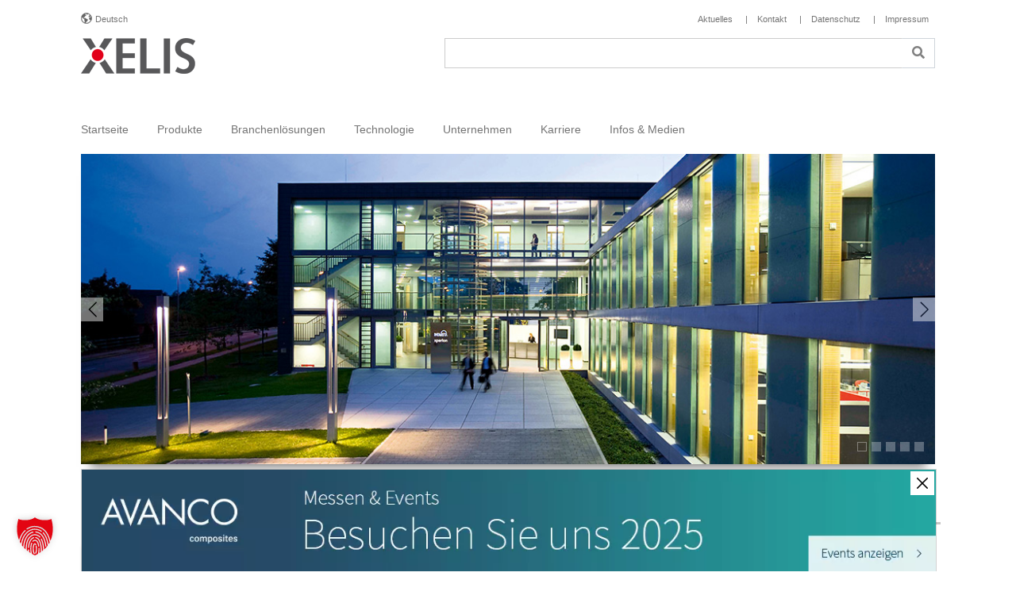

--- FILE ---
content_type: text/html; charset=UTF-8
request_url: https://www.xelis.de/unternehmen/die-avanco-gruppe/unternehmensgrundsaetze/
body_size: 17057
content:
<!doctype html>
<html lang="de-DE">
	<head>
		<meta charset="UTF-8">
		<meta name="viewport" content="width=device-width, initial-scale=1" />
				<!--[if lt IE 9]><script src="https://www.xelis.de/wp-content/themes/avanco/html5.js"> </script> <![endif]-->
		<meta name='robots' content='index, follow, max-image-preview:large, max-snippet:-1, max-video-preview:-1' />
	<style>img:is([sizes="auto" i], [sizes^="auto," i]) { contain-intrinsic-size: 3000px 1500px }</style>
	<link rel="alternate" hreflang="de" href="https://www.xelis.de/unternehmen/die-avanco-gruppe/unternehmensgrundsaetze/" />
<link rel="alternate" hreflang="en" href="https://www.xelis.de/en/company/the-avanco-group/company-principles/" />
<link rel="alternate" hreflang="x-default" href="https://www.xelis.de/unternehmen/die-avanco-gruppe/unternehmensgrundsaetze/" />

	<!-- This site is optimized with the Yoast SEO plugin v26.4 - https://yoast.com/wordpress/plugins/seo/ -->
	<title>XELIS | Unternehmensgrundsätze</title>
	<link rel="canonical" href="https://www.xelis.de/unternehmen/die-avanco-gruppe/unternehmensgrundsaetze/" />
	<meta property="og:locale" content="de_DE" />
	<meta property="og:type" content="article" />
	<meta property="og:title" content="XELIS | Unternehmensgrundsätze" />
	<meta property="og:description" content="Die folgenden Grundsätze sind die Basis unseres Handelns und gelten für alle Mitarbeiter der AVANCO-Gruppe:1. KundenorientierungDie Kunden profitieren von unserer Begeisterung für den Leichtbau. Mit maßgeschneiderten Lösungen erfüllen wir ihre Bedürfnisse und verschaffen ihnen auf diese Weise einen Wettbewerbsvorteil. Die Zufriedenheit unserer Kunden ist der Gradmesser unseres Erfolges." />
	<meta property="og:url" content="https://www.xelis.de/unternehmen/die-avanco-gruppe/unternehmensgrundsaetze/" />
	<meta property="og:site_name" content="XELIS" />
	<meta property="article:modified_time" content="2023-02-10T06:25:15+00:00" />
	<meta name="twitter:card" content="summary_large_image" />
	<meta name="twitter:label1" content="Geschätzte Lesezeit" />
	<meta name="twitter:data1" content="2 Minuten" />
	<script type="application/ld+json" class="yoast-schema-graph">{"@context":"https://schema.org","@graph":[{"@type":"WebPage","@id":"https://www.xelis.de/unternehmen/die-avanco-gruppe/unternehmensgrundsaetze/","url":"https://www.xelis.de/unternehmen/die-avanco-gruppe/unternehmensgrundsaetze/","name":"XELIS | Unternehmensgrundsätze","isPartOf":{"@id":"https://www.xelis.de/#website"},"datePublished":"2022-10-13T12:33:32+00:00","dateModified":"2023-02-10T06:25:15+00:00","breadcrumb":{"@id":"https://www.xelis.de/unternehmen/die-avanco-gruppe/unternehmensgrundsaetze/#breadcrumb"},"inLanguage":"de","potentialAction":[{"@type":"ReadAction","target":["https://www.xelis.de/unternehmen/die-avanco-gruppe/unternehmensgrundsaetze/"]}]},{"@type":"BreadcrumbList","@id":"https://www.xelis.de/unternehmen/die-avanco-gruppe/unternehmensgrundsaetze/#breadcrumb","itemListElement":[{"@type":"ListItem","position":1,"name":"Home","item":"https://www.xelis.de/"},{"@type":"ListItem","position":2,"name":"Unternehmen","item":"https://www.xelis.de/unternehmen/"},{"@type":"ListItem","position":3,"name":"Die AVANCO-Gruppe","item":"https://www.xelis.de/unternehmen/die-avanco-gruppe/"},{"@type":"ListItem","position":4,"name":"Unternehmensgrundsätze"}]},{"@type":"WebSite","@id":"https://www.xelis.de/#website","url":"https://www.xelis.de/","name":"XELIS","description":"Die Erfinder der X-CCM Technologie","publisher":{"@id":"https://www.xelis.de/#organization"},"potentialAction":[{"@type":"SearchAction","target":{"@type":"EntryPoint","urlTemplate":"https://www.xelis.de/?s={search_term_string}"},"query-input":{"@type":"PropertyValueSpecification","valueRequired":true,"valueName":"search_term_string"}}],"inLanguage":"de"},{"@type":"Organization","@id":"https://www.xelis.de/#organization","name":"XELIS","url":"https://www.xelis.de/","logo":{"@type":"ImageObject","inLanguage":"de","@id":"https://www.xelis.de/#/schema/logo/image/","url":"https://www.xelis.de/wp-content/uploads/sites/3/2022/10/xelis-BaseLogo.png","contentUrl":"https://www.xelis.de/wp-content/uploads/sites/3/2022/10/xelis-BaseLogo.png","width":144,"height":45,"caption":"XELIS"},"image":{"@id":"https://www.xelis.de/#/schema/logo/image/"}}]}</script>
	<!-- / Yoast SEO plugin. -->


<link rel="alternate" type="application/rss+xml" title="XELIS &raquo; Feed" href="https://www.xelis.de/feed/" />
<link rel="alternate" type="application/rss+xml" title="XELIS &raquo; Kommentar-Feed" href="https://www.xelis.de/comments/feed/" />
<link rel='stylesheet' id='wp-block-library-css' href='https://www.xelis.de/wp-includes/css/dist/block-library/style.min.css?ver=6.8.3' type='text/css' media='all' />
<style id='wp-block-library-theme-inline-css' type='text/css'>
.wp-block-audio :where(figcaption){color:#555;font-size:13px;text-align:center}.is-dark-theme .wp-block-audio :where(figcaption){color:#ffffffa6}.wp-block-audio{margin:0 0 1em}.wp-block-code{border:1px solid #ccc;border-radius:4px;font-family:Menlo,Consolas,monaco,monospace;padding:.8em 1em}.wp-block-embed :where(figcaption){color:#555;font-size:13px;text-align:center}.is-dark-theme .wp-block-embed :where(figcaption){color:#ffffffa6}.wp-block-embed{margin:0 0 1em}.blocks-gallery-caption{color:#555;font-size:13px;text-align:center}.is-dark-theme .blocks-gallery-caption{color:#ffffffa6}:root :where(.wp-block-image figcaption){color:#555;font-size:13px;text-align:center}.is-dark-theme :root :where(.wp-block-image figcaption){color:#ffffffa6}.wp-block-image{margin:0 0 1em}.wp-block-pullquote{border-bottom:4px solid;border-top:4px solid;color:currentColor;margin-bottom:1.75em}.wp-block-pullquote cite,.wp-block-pullquote footer,.wp-block-pullquote__citation{color:currentColor;font-size:.8125em;font-style:normal;text-transform:uppercase}.wp-block-quote{border-left:.25em solid;margin:0 0 1.75em;padding-left:1em}.wp-block-quote cite,.wp-block-quote footer{color:currentColor;font-size:.8125em;font-style:normal;position:relative}.wp-block-quote:where(.has-text-align-right){border-left:none;border-right:.25em solid;padding-left:0;padding-right:1em}.wp-block-quote:where(.has-text-align-center){border:none;padding-left:0}.wp-block-quote.is-large,.wp-block-quote.is-style-large,.wp-block-quote:where(.is-style-plain){border:none}.wp-block-search .wp-block-search__label{font-weight:700}.wp-block-search__button{border:1px solid #ccc;padding:.375em .625em}:where(.wp-block-group.has-background){padding:1.25em 2.375em}.wp-block-separator.has-css-opacity{opacity:.4}.wp-block-separator{border:none;border-bottom:2px solid;margin-left:auto;margin-right:auto}.wp-block-separator.has-alpha-channel-opacity{opacity:1}.wp-block-separator:not(.is-style-wide):not(.is-style-dots){width:100px}.wp-block-separator.has-background:not(.is-style-dots){border-bottom:none;height:1px}.wp-block-separator.has-background:not(.is-style-wide):not(.is-style-dots){height:2px}.wp-block-table{margin:0 0 1em}.wp-block-table td,.wp-block-table th{word-break:normal}.wp-block-table :where(figcaption){color:#555;font-size:13px;text-align:center}.is-dark-theme .wp-block-table :where(figcaption){color:#ffffffa6}.wp-block-video :where(figcaption){color:#555;font-size:13px;text-align:center}.is-dark-theme .wp-block-video :where(figcaption){color:#ffffffa6}.wp-block-video{margin:0 0 1em}:root :where(.wp-block-template-part.has-background){margin-bottom:0;margin-top:0;padding:1.25em 2.375em}
</style>
<style id='classic-theme-styles-inline-css' type='text/css'>
/*! This file is auto-generated */
.wp-block-button__link{color:#fff;background-color:#32373c;border-radius:9999px;box-shadow:none;text-decoration:none;padding:calc(.667em + 2px) calc(1.333em + 2px);font-size:1.125em}.wp-block-file__button{background:#32373c;color:#fff;text-decoration:none}
</style>
<link rel='stylesheet' id='a-z-listing-block-css' href='https://www.xelis.de/wp-content/plugins/a-z-listing/css/a-z-listing-default.css?ver=4.3.1' type='text/css' media='all' />
<link rel='stylesheet' id='wp-bootstrap-blocks-styles-css' href='https://www.xelis.de/wp-content/plugins/wp-bootstrap-blocks/build/style-index.css?ver=5.2.1' type='text/css' media='all' />
<style id='global-styles-inline-css' type='text/css'>
:root{--wp--preset--aspect-ratio--square: 1;--wp--preset--aspect-ratio--4-3: 4/3;--wp--preset--aspect-ratio--3-4: 3/4;--wp--preset--aspect-ratio--3-2: 3/2;--wp--preset--aspect-ratio--2-3: 2/3;--wp--preset--aspect-ratio--16-9: 16/9;--wp--preset--aspect-ratio--9-16: 9/16;--wp--preset--color--black: #000000;--wp--preset--color--cyan-bluish-gray: #abb8c3;--wp--preset--color--white: #ffffff;--wp--preset--color--pale-pink: #f78da7;--wp--preset--color--vivid-red: #cf2e2e;--wp--preset--color--luminous-vivid-orange: #ff6900;--wp--preset--color--luminous-vivid-amber: #fcb900;--wp--preset--color--light-green-cyan: #7bdcb5;--wp--preset--color--vivid-green-cyan: #00d084;--wp--preset--color--pale-cyan-blue: #8ed1fc;--wp--preset--color--vivid-cyan-blue: #0693e3;--wp--preset--color--vivid-purple: #9b51e0;--wp--preset--gradient--vivid-cyan-blue-to-vivid-purple: linear-gradient(135deg,rgba(6,147,227,1) 0%,rgb(155,81,224) 100%);--wp--preset--gradient--light-green-cyan-to-vivid-green-cyan: linear-gradient(135deg,rgb(122,220,180) 0%,rgb(0,208,130) 100%);--wp--preset--gradient--luminous-vivid-amber-to-luminous-vivid-orange: linear-gradient(135deg,rgba(252,185,0,1) 0%,rgba(255,105,0,1) 100%);--wp--preset--gradient--luminous-vivid-orange-to-vivid-red: linear-gradient(135deg,rgba(255,105,0,1) 0%,rgb(207,46,46) 100%);--wp--preset--gradient--very-light-gray-to-cyan-bluish-gray: linear-gradient(135deg,rgb(238,238,238) 0%,rgb(169,184,195) 100%);--wp--preset--gradient--cool-to-warm-spectrum: linear-gradient(135deg,rgb(74,234,220) 0%,rgb(151,120,209) 20%,rgb(207,42,186) 40%,rgb(238,44,130) 60%,rgb(251,105,98) 80%,rgb(254,248,76) 100%);--wp--preset--gradient--blush-light-purple: linear-gradient(135deg,rgb(255,206,236) 0%,rgb(152,150,240) 100%);--wp--preset--gradient--blush-bordeaux: linear-gradient(135deg,rgb(254,205,165) 0%,rgb(254,45,45) 50%,rgb(107,0,62) 100%);--wp--preset--gradient--luminous-dusk: linear-gradient(135deg,rgb(255,203,112) 0%,rgb(199,81,192) 50%,rgb(65,88,208) 100%);--wp--preset--gradient--pale-ocean: linear-gradient(135deg,rgb(255,245,203) 0%,rgb(182,227,212) 50%,rgb(51,167,181) 100%);--wp--preset--gradient--electric-grass: linear-gradient(135deg,rgb(202,248,128) 0%,rgb(113,206,126) 100%);--wp--preset--gradient--midnight: linear-gradient(135deg,rgb(2,3,129) 0%,rgb(40,116,252) 100%);--wp--preset--font-size--small: 13px;--wp--preset--font-size--medium: 20px;--wp--preset--font-size--large: 36px;--wp--preset--font-size--x-large: 42px;--wp--preset--spacing--20: 0.44rem;--wp--preset--spacing--30: 0.67rem;--wp--preset--spacing--40: 1rem;--wp--preset--spacing--50: 1.5rem;--wp--preset--spacing--60: 2.25rem;--wp--preset--spacing--70: 3.38rem;--wp--preset--spacing--80: 5.06rem;--wp--preset--shadow--natural: 6px 6px 9px rgba(0, 0, 0, 0.2);--wp--preset--shadow--deep: 12px 12px 50px rgba(0, 0, 0, 0.4);--wp--preset--shadow--sharp: 6px 6px 0px rgba(0, 0, 0, 0.2);--wp--preset--shadow--outlined: 6px 6px 0px -3px rgba(255, 255, 255, 1), 6px 6px rgba(0, 0, 0, 1);--wp--preset--shadow--crisp: 6px 6px 0px rgba(0, 0, 0, 1);}:where(.is-layout-flex){gap: 0.5em;}:where(.is-layout-grid){gap: 0.5em;}body .is-layout-flex{display: flex;}.is-layout-flex{flex-wrap: wrap;align-items: center;}.is-layout-flex > :is(*, div){margin: 0;}body .is-layout-grid{display: grid;}.is-layout-grid > :is(*, div){margin: 0;}:where(.wp-block-columns.is-layout-flex){gap: 2em;}:where(.wp-block-columns.is-layout-grid){gap: 2em;}:where(.wp-block-post-template.is-layout-flex){gap: 1.25em;}:where(.wp-block-post-template.is-layout-grid){gap: 1.25em;}.has-black-color{color: var(--wp--preset--color--black) !important;}.has-cyan-bluish-gray-color{color: var(--wp--preset--color--cyan-bluish-gray) !important;}.has-white-color{color: var(--wp--preset--color--white) !important;}.has-pale-pink-color{color: var(--wp--preset--color--pale-pink) !important;}.has-vivid-red-color{color: var(--wp--preset--color--vivid-red) !important;}.has-luminous-vivid-orange-color{color: var(--wp--preset--color--luminous-vivid-orange) !important;}.has-luminous-vivid-amber-color{color: var(--wp--preset--color--luminous-vivid-amber) !important;}.has-light-green-cyan-color{color: var(--wp--preset--color--light-green-cyan) !important;}.has-vivid-green-cyan-color{color: var(--wp--preset--color--vivid-green-cyan) !important;}.has-pale-cyan-blue-color{color: var(--wp--preset--color--pale-cyan-blue) !important;}.has-vivid-cyan-blue-color{color: var(--wp--preset--color--vivid-cyan-blue) !important;}.has-vivid-purple-color{color: var(--wp--preset--color--vivid-purple) !important;}.has-black-background-color{background-color: var(--wp--preset--color--black) !important;}.has-cyan-bluish-gray-background-color{background-color: var(--wp--preset--color--cyan-bluish-gray) !important;}.has-white-background-color{background-color: var(--wp--preset--color--white) !important;}.has-pale-pink-background-color{background-color: var(--wp--preset--color--pale-pink) !important;}.has-vivid-red-background-color{background-color: var(--wp--preset--color--vivid-red) !important;}.has-luminous-vivid-orange-background-color{background-color: var(--wp--preset--color--luminous-vivid-orange) !important;}.has-luminous-vivid-amber-background-color{background-color: var(--wp--preset--color--luminous-vivid-amber) !important;}.has-light-green-cyan-background-color{background-color: var(--wp--preset--color--light-green-cyan) !important;}.has-vivid-green-cyan-background-color{background-color: var(--wp--preset--color--vivid-green-cyan) !important;}.has-pale-cyan-blue-background-color{background-color: var(--wp--preset--color--pale-cyan-blue) !important;}.has-vivid-cyan-blue-background-color{background-color: var(--wp--preset--color--vivid-cyan-blue) !important;}.has-vivid-purple-background-color{background-color: var(--wp--preset--color--vivid-purple) !important;}.has-black-border-color{border-color: var(--wp--preset--color--black) !important;}.has-cyan-bluish-gray-border-color{border-color: var(--wp--preset--color--cyan-bluish-gray) !important;}.has-white-border-color{border-color: var(--wp--preset--color--white) !important;}.has-pale-pink-border-color{border-color: var(--wp--preset--color--pale-pink) !important;}.has-vivid-red-border-color{border-color: var(--wp--preset--color--vivid-red) !important;}.has-luminous-vivid-orange-border-color{border-color: var(--wp--preset--color--luminous-vivid-orange) !important;}.has-luminous-vivid-amber-border-color{border-color: var(--wp--preset--color--luminous-vivid-amber) !important;}.has-light-green-cyan-border-color{border-color: var(--wp--preset--color--light-green-cyan) !important;}.has-vivid-green-cyan-border-color{border-color: var(--wp--preset--color--vivid-green-cyan) !important;}.has-pale-cyan-blue-border-color{border-color: var(--wp--preset--color--pale-cyan-blue) !important;}.has-vivid-cyan-blue-border-color{border-color: var(--wp--preset--color--vivid-cyan-blue) !important;}.has-vivid-purple-border-color{border-color: var(--wp--preset--color--vivid-purple) !important;}.has-vivid-cyan-blue-to-vivid-purple-gradient-background{background: var(--wp--preset--gradient--vivid-cyan-blue-to-vivid-purple) !important;}.has-light-green-cyan-to-vivid-green-cyan-gradient-background{background: var(--wp--preset--gradient--light-green-cyan-to-vivid-green-cyan) !important;}.has-luminous-vivid-amber-to-luminous-vivid-orange-gradient-background{background: var(--wp--preset--gradient--luminous-vivid-amber-to-luminous-vivid-orange) !important;}.has-luminous-vivid-orange-to-vivid-red-gradient-background{background: var(--wp--preset--gradient--luminous-vivid-orange-to-vivid-red) !important;}.has-very-light-gray-to-cyan-bluish-gray-gradient-background{background: var(--wp--preset--gradient--very-light-gray-to-cyan-bluish-gray) !important;}.has-cool-to-warm-spectrum-gradient-background{background: var(--wp--preset--gradient--cool-to-warm-spectrum) !important;}.has-blush-light-purple-gradient-background{background: var(--wp--preset--gradient--blush-light-purple) !important;}.has-blush-bordeaux-gradient-background{background: var(--wp--preset--gradient--blush-bordeaux) !important;}.has-luminous-dusk-gradient-background{background: var(--wp--preset--gradient--luminous-dusk) !important;}.has-pale-ocean-gradient-background{background: var(--wp--preset--gradient--pale-ocean) !important;}.has-electric-grass-gradient-background{background: var(--wp--preset--gradient--electric-grass) !important;}.has-midnight-gradient-background{background: var(--wp--preset--gradient--midnight) !important;}.has-small-font-size{font-size: var(--wp--preset--font-size--small) !important;}.has-medium-font-size{font-size: var(--wp--preset--font-size--medium) !important;}.has-large-font-size{font-size: var(--wp--preset--font-size--large) !important;}.has-x-large-font-size{font-size: var(--wp--preset--font-size--x-large) !important;}
:where(.wp-block-post-template.is-layout-flex){gap: 1.25em;}:where(.wp-block-post-template.is-layout-grid){gap: 1.25em;}
:where(.wp-block-columns.is-layout-flex){gap: 2em;}:where(.wp-block-columns.is-layout-grid){gap: 2em;}
:root :where(.wp-block-pullquote){font-size: 1.5em;line-height: 1.6;}
</style>
<link rel='stylesheet' id='contact-form-7-css' href='https://www.xelis.de/wp-content/plugins/contact-form-7/includes/css/styles.css?ver=6.1.4' type='text/css' media='all' />
<link rel='stylesheet' id='wpcf7-redirect-script-frontend-css' href='https://www.xelis.de/wp-content/plugins/wpcf7-redirect/build/assets/frontend-script.css?ver=2c532d7e2be36f6af233' type='text/css' media='all' />
<link rel='stylesheet' id='wpml-menu-item-0-css' href='https://www.xelis.de/wp-content/plugins/sitepress-multilingual-cms/templates/language-switchers/menu-item/style.min.css?ver=1' type='text/css' media='all' />
<link rel='stylesheet' id='bootstrap-core-css' href='https://www.xelis.de/wp-content/themes/avanco/css/bootstrap.min.css?ver=6.8.3' type='text/css' media='all' />
<link rel='stylesheet' id='custom-css' href='https://www.xelis.de/wp-content/themes/avanco/css/all.css?ver=6.8.3' type='text/css' media='all' />
<link rel='stylesheet' id='fontawesome-css' href='https://www.xelis.de/wp-content/themes/avanco/fontawesome/css/all.css?ver=6.8.3' type='text/css' media='all' />
<link rel='stylesheet' id='fancybox-css' href='https://www.xelis.de/wp-content/plugins/easy-fancybox/fancybox/1.5.4/jquery.fancybox.min.css?ver=6.8.3' type='text/css' media='screen' />
<link rel='stylesheet' id='dashicons-css' href='https://www.xelis.de/wp-includes/css/dashicons.min.css?ver=6.8.3' type='text/css' media='all' />
<link rel='stylesheet' id='a-z-listing-css' href='https://www.xelis.de/wp-content/plugins/a-z-listing/css/a-z-listing-default.css?ver=4.3.1' type='text/css' media='all' />
<link rel='stylesheet' id='borlabs-cookie-custom-css' href='https://www.xelis.de/wp-content/cache/borlabs-cookie/3/borlabs-cookie-3-de.css?ver=3.3.22-108' type='text/css' media='all' />
<link rel='stylesheet' id='jquery-ui-smoothness-css' href='https://www.xelis.de/wp-content/plugins/contact-form-7/includes/js/jquery-ui/themes/smoothness/jquery-ui.min.css?ver=1.12.1' type='text/css' media='screen' />
<link rel='stylesheet' id='parent-style-css' href='https://www.xelis.de/wp-content/themes/avanco/style.css?ver=6.8.3' type='text/css' media='all' />
<link rel='stylesheet' id='child-theme-css-css' href='https://www.xelis.de/wp-content/themes/xelis/style.css?ver=6.8.3' type='text/css' media='all' />
<link rel='stylesheet' id='inometa-css-css' href='https://www.xelis.de/wp-content/themes/xelis/css/all.css?ver=6.8.3' type='text/css' media='all' />
<script type="text/javascript" id="wpml-cookie-js-extra">
/* <![CDATA[ */
var wpml_cookies = {"wp-wpml_current_language":{"value":"de","expires":1,"path":"\/"}};
var wpml_cookies = {"wp-wpml_current_language":{"value":"de","expires":1,"path":"\/"}};
/* ]]> */
</script>
<script type="text/javascript" src="https://www.xelis.de/wp-content/plugins/sitepress-multilingual-cms/res/js/cookies/language-cookie.js?ver=485900" id="wpml-cookie-js" defer="defer" data-wp-strategy="defer"></script>
<script type="text/javascript" src="https://www.xelis.de/wp-includes/js/jquery/jquery.min.js?ver=3.7.1" id="jquery-core-js"></script>
<script type="text/javascript" src="https://www.xelis.de/wp-includes/js/jquery/jquery-migrate.min.js?ver=3.4.1" id="jquery-migrate-js"></script>
<script data-no-optimize="1" data-no-minify="1" data-cfasync="false" type="text/javascript" src="https://www.xelis.de/wp-content/cache/borlabs-cookie/3/borlabs-cookie-config-de.json.js?ver=3.3.22-92" id="borlabs-cookie-config-js"></script>
<script data-no-optimize="1" data-no-minify="1" data-cfasync="false" type="text/javascript" src="https://www.xelis.de/wp-content/plugins/borlabs-cookie/assets/javascript/borlabs-cookie-prioritize.min.js?ver=3.3.22" id="borlabs-cookie-prioritize-js"></script>
<link rel="https://api.w.org/" href="https://www.xelis.de/wp-json/" /><link rel="alternate" title="JSON" type="application/json" href="https://www.xelis.de/wp-json/wp/v2/pages/142" /><link rel='shortlink' href='https://www.xelis.de/?p=142' />
<link rel="alternate" title="oEmbed (JSON)" type="application/json+oembed" href="https://www.xelis.de/wp-json/oembed/1.0/embed?url=https%3A%2F%2Fwww.xelis.de%2Funternehmen%2Fdie-avanco-gruppe%2Funternehmensgrundsaetze%2F" />
<link rel="alternate" title="oEmbed (XML)" type="text/xml+oembed" href="https://www.xelis.de/wp-json/oembed/1.0/embed?url=https%3A%2F%2Fwww.xelis.de%2Funternehmen%2Fdie-avanco-gruppe%2Funternehmensgrundsaetze%2F&#038;format=xml" />
<meta name="generator" content="WPML ver:4.8.5 stt:1,3;" />
<script data-no-optimize="1" data-no-minify="1" data-cfasync="false" data-borlabs-cookie-script-blocker-ignore>
    (function () {
        if ('0' === '1' && '1' === '1') {
            window['gtag_enable_tcf_support'] = true;
        }
        window.dataLayer = window.dataLayer || [];
        if (typeof window.gtag !== 'function') {
            window.gtag = function () {
                window.dataLayer.push(arguments);
            };
        }
        gtag('set', 'developer_id.dYjRjMm', true);
        if ('1' === '1') {
            let getCookieValue = function (name) {
                return document.cookie.match('(^|;)\\s*' + name + '\\s*=\\s*([^;]+)')?.pop() || '';
            };
            const gtmRegionsData = '{{ google-tag-manager-cm-regional-defaults }}';
            let gtmRegions = [];
            if (gtmRegionsData !== '\{\{ google-tag-manager-cm-regional-defaults \}\}') {
                gtmRegions = JSON.parse(gtmRegionsData);
            }
            let defaultRegion = null;
            for (let gtmRegionIndex in gtmRegions) {
                let gtmRegion = gtmRegions[gtmRegionIndex];
                if (gtmRegion['google-tag-manager-cm-region'] === '') {
                    defaultRegion = gtmRegion;
                } else {
                    gtag('consent', 'default', {
                        'ad_storage': gtmRegion['google-tag-manager-cm-default-ad-storage'],
                        'ad_user_data': gtmRegion['google-tag-manager-cm-default-ad-user-data'],
                        'ad_personalization': gtmRegion['google-tag-manager-cm-default-ad-personalization'],
                        'analytics_storage': gtmRegion['google-tag-manager-cm-default-analytics-storage'],
                        'functionality_storage': gtmRegion['google-tag-manager-cm-default-functionality-storage'],
                        'personalization_storage': gtmRegion['google-tag-manager-cm-default-personalization-storage'],
                        'security_storage': gtmRegion['google-tag-manager-cm-default-security-storage'],
                        'region': gtmRegion['google-tag-manager-cm-region'].toUpperCase().split(','),
						'wait_for_update': 500,
                    });
                }
            }
            let cookieValue = getCookieValue('borlabs-cookie-gcs');
            let consentsFromCookie = {};
            if (cookieValue !== '') {
                consentsFromCookie = JSON.parse(decodeURIComponent(cookieValue));
            }
            let defaultValues = {
                'ad_storage': defaultRegion === null ? 'denied' : defaultRegion['google-tag-manager-cm-default-ad-storage'],
                'ad_user_data': defaultRegion === null ? 'denied' : defaultRegion['google-tag-manager-cm-default-ad-user-data'],
                'ad_personalization': defaultRegion === null ? 'denied' : defaultRegion['google-tag-manager-cm-default-ad-personalization'],
                'analytics_storage': defaultRegion === null ? 'denied' : defaultRegion['google-tag-manager-cm-default-analytics-storage'],
                'functionality_storage': defaultRegion === null ? 'denied' : defaultRegion['google-tag-manager-cm-default-functionality-storage'],
                'personalization_storage': defaultRegion === null ? 'denied' : defaultRegion['google-tag-manager-cm-default-personalization-storage'],
                'security_storage': defaultRegion === null ? 'denied' : defaultRegion['google-tag-manager-cm-default-security-storage'],
                'wait_for_update': 500,
            };
            gtag('consent', 'default', {...defaultValues, ...consentsFromCookie});
            gtag('set', 'ads_data_redaction', true);
        }

        if ('0' === '1') {
            let url = new URL(window.location.href);

            if ((url.searchParams.has('gtm_debug') && url.searchParams.get('gtm_debug') !== '') || document.cookie.indexOf('__TAG_ASSISTANT=') !== -1 || document.documentElement.hasAttribute('data-tag-assistant-present')) {
                /* GTM block start */
                (function(w,d,s,l,i){w[l]=w[l]||[];w[l].push({'gtm.start':
                        new Date().getTime(),event:'gtm.js'});var f=d.getElementsByTagName(s)[0],
                    j=d.createElement(s),dl=l!='dataLayer'?'&l='+l:'';j.async=true;j.src=
                    'https://www.googletagmanager.com/gtm.js?id='+i+dl;f.parentNode.insertBefore(j,f);
                })(window,document,'script','dataLayer','GTM-K8CGCMLH');
                /* GTM block end */
            } else {
                /* GTM block start */
                (function(w,d,s,l,i){w[l]=w[l]||[];w[l].push({'gtm.start':
                        new Date().getTime(),event:'gtm.js'});var f=d.getElementsByTagName(s)[0],
                    j=d.createElement(s),dl=l!='dataLayer'?'&l='+l:'';j.async=true;j.src=
                    'https://www.xelis.de/wp-content/uploads/borlabs-cookie/' + i + '.js?ver=not-set-yet';f.parentNode.insertBefore(j,f);
                })(window,document,'script','dataLayer','GTM-K8CGCMLH');
                /* GTM block end */
            }
        }


        let borlabsCookieConsentChangeHandler = function () {
            window.dataLayer = window.dataLayer || [];
            if (typeof window.gtag !== 'function') {
                window.gtag = function() {
                    window.dataLayer.push(arguments);
                };
            }

            let consents = BorlabsCookie.Cookie.getPluginCookie().consents;

            if ('1' === '1') {
                let gtmConsents = {};
                let customConsents = {};

				let services = BorlabsCookie.Services._services;

				for (let service in services) {
					if (service !== 'borlabs-cookie') {
						customConsents['borlabs_cookie_' + service.replaceAll('-', '_')] = BorlabsCookie.Consents.hasConsent(service) ? 'granted' : 'denied';
					}
				}

                if ('0' === '1') {
                    gtmConsents = {
                        'analytics_storage': BorlabsCookie.Consents.hasConsentForServiceGroup('marketing') === true ? 'granted' : 'denied',
                        'functionality_storage': BorlabsCookie.Consents.hasConsentForServiceGroup('essential') === true ? 'granted' : 'denied',
                        'personalization_storage': BorlabsCookie.Consents.hasConsentForServiceGroup('marketing') === true ? 'granted' : 'denied',
                        'security_storage': BorlabsCookie.Consents.hasConsentForServiceGroup('essential') === true ? 'granted' : 'denied',
                    };
                } else {
                    gtmConsents = {
                        'ad_storage': BorlabsCookie.Consents.hasConsentForServiceGroup('marketing') === true ? 'granted' : 'denied',
                        'ad_user_data': BorlabsCookie.Consents.hasConsentForServiceGroup('marketing') === true ? 'granted' : 'denied',
                        'ad_personalization': BorlabsCookie.Consents.hasConsentForServiceGroup('marketing') === true ? 'granted' : 'denied',
                        'analytics_storage': BorlabsCookie.Consents.hasConsentForServiceGroup('marketing') === true ? 'granted' : 'denied',
                        'functionality_storage': BorlabsCookie.Consents.hasConsentForServiceGroup('essential') === true ? 'granted' : 'denied',
                        'personalization_storage': BorlabsCookie.Consents.hasConsentForServiceGroup('marketing') === true ? 'granted' : 'denied',
                        'security_storage': BorlabsCookie.Consents.hasConsentForServiceGroup('essential') === true ? 'granted' : 'denied',
                    };
                }
                BorlabsCookie.CookieLibrary.setCookie(
                    'borlabs-cookie-gcs',
                    JSON.stringify(gtmConsents),
                    BorlabsCookie.Settings.automaticCookieDomainAndPath.value ? '' : BorlabsCookie.Settings.cookieDomain.value,
                    BorlabsCookie.Settings.cookiePath.value,
                    BorlabsCookie.Cookie.getPluginCookie().expires,
                    BorlabsCookie.Settings.cookieSecure.value,
                    BorlabsCookie.Settings.cookieSameSite.value
                );
                gtag('consent', 'update', {...gtmConsents, ...customConsents});
            }


            for (let serviceGroup in consents) {
                for (let service of consents[serviceGroup]) {
                    if (!window.BorlabsCookieGtmPackageSentEvents.includes(service) && service !== 'borlabs-cookie') {
                        window.dataLayer.push({
                            event: 'borlabs-cookie-opt-in-' + service,
                        });
                        window.BorlabsCookieGtmPackageSentEvents.push(service);
                    }
                }
            }
            let afterConsentsEvent = document.createEvent('Event');
            afterConsentsEvent.initEvent('borlabs-cookie-google-tag-manager-after-consents', true, true);
            document.dispatchEvent(afterConsentsEvent);
        };
        window.BorlabsCookieGtmPackageSentEvents = [];
        document.addEventListener('borlabs-cookie-consent-saved', borlabsCookieConsentChangeHandler);
        document.addEventListener('borlabs-cookie-handle-unblock', borlabsCookieConsentChangeHandler);
    })();
</script><link rel="icon" href="https://www.xelis.de/wp-content/uploads/sites/3/2022/10/cropped-favicon_xelis-1-32x32.jpg" sizes="32x32" />
<link rel="icon" href="https://www.xelis.de/wp-content/uploads/sites/3/2022/10/cropped-favicon_xelis-1-192x192.jpg" sizes="192x192" />
<link rel="apple-touch-icon" href="https://www.xelis.de/wp-content/uploads/sites/3/2022/10/cropped-favicon_xelis-1-180x180.jpg" />
<meta name="msapplication-TileImage" content="https://www.xelis.de/wp-content/uploads/sites/3/2022/10/cropped-favicon_xelis-1-270x270.jpg" />

	</head>
	<body class="wp-singular page-template-default page page-id-142 page-child parent-pageid-134 wp-custom-logo wp-embed-responsive wp-theme-avanco wp-child-theme-xelis class-name">
    <header>
      <nav class="navbar navbar-expand-sm topbar">
        <div class="container">
          <div class="d-sm-none">
		  <a href="https://www.xelis.de/" class="custom-logo-link" rel="home"><img width="144" height="45" src="https://www.xelis.de/wp-content/uploads/sites/3/2022/10/xelis-BaseLogo.png" class="custom-logo" alt="XELIS" decoding="async" /></a>          </div>
          <div class="justify-content-end  justify-content-md-start d-block d-md-block ">
          <ul class="navbar-nav">
     <li class="nav-item dropdown">
        <a class="nav-link dropdown-toggle language" href="#" id="navbarDropdown" role="button" data-bs-toggle="dropdown" aria-expanded="false">
         Deutsch         </a>
        <ul class="dropdown-menu lang" aria-labelledby="navbarDropdown">
             <li  id="menu-item-wpml-ls-14-de" class="menu-item wpml-ls-slot-14 wpml-ls-item wpml-ls-item-de wpml-ls-current-language wpml-ls-menu-item wpml-ls-first-item menu-item-type-wpml_ls_menu_item menu-item-object-wpml_ls_menu_item menu-item-wpml-ls-14-de nav-item"><a itemprop="url" href="https://www.xelis.de/unternehmen/die-avanco-gruppe/unternehmensgrundsaetze/" class="nav-link" role="menuitem"><span itemprop="name"><img
            class="wpml-ls-flag"
            src="https://www.xelis.de/wp-content/plugins/sitepress-multilingual-cms/res/flags/de.png"
            alt=""
            
            
    /><span class="wpml-ls-display">Deutsch</span></span></a></li>
<li  id="menu-item-wpml-ls-14-en" class="menu-item wpml-ls-slot-14 wpml-ls-item wpml-ls-item-en wpml-ls-menu-item wpml-ls-last-item menu-item-type-wpml_ls_menu_item menu-item-object-wpml_ls_menu_item menu-item-wpml-ls-14-en nav-item"><a title="Zu Englisch wechseln" itemprop="url" href="https://www.xelis.de/en/company/the-avanco-group/company-principles/" class="nav-link" aria-label="Zu Englisch wechseln" role="menuitem"><span itemprop="name"><img
            class="wpml-ls-flag"
            src="https://www.xelis.de/wp-content/plugins/sitepress-multilingual-cms/res/flags/en.png"
            alt=""
            
            
    /><span class="wpml-ls-display">Englisch</span></span></a></li>

        </ul>
    </li>
</ul>		
          </div>  
        <div class="collapse navbar-collapse justify-content-end d-none d-md-block" >
        <ul class="navbar-nav ">
		  <li  id="menu-item-35" class="menu-item menu-item-type-post_type menu-item-object-page menu-item-35 nav-item"><a itemprop="url" href="https://www.xelis.de/aktuelles/" class="nav-link"><span itemprop="name">Aktuelles</span></a></li>
<li  id="menu-item-265" class="menu-item menu-item-type-post_type menu-item-object-page menu-item-265 nav-item"><a itemprop="url" href="https://www.xelis.de/kontakt/" class="nav-link"><span itemprop="name">Kontakt</span></a></li>
<li  id="menu-item-278" class="menu-item menu-item-type-post_type menu-item-object-page menu-item-278 nav-item"><a itemprop="url" href="https://www.xelis.de/datenschutz/" class="nav-link"><span itemprop="name">Datenschutz</span></a></li>
<li  id="menu-item-277" class="menu-item menu-item-type-post_type menu-item-object-page menu-item-277 nav-item"><a itemprop="url" href="https://www.xelis.de/impressum/" class="nav-link"><span itemprop="name">Impressum</span></a></li>
          </ul>		  	
        </div>
        </div>
      </nav>
      <div class="container pb-md-3">
        <div class="row">
            <div class="col-md-4 d-sm-block d-none ">
                <a href="https://www.xelis.de/" class="custom-logo-link" rel="home"><img width="144" height="45" src="https://www.xelis.de/wp-content/uploads/sites/3/2022/10/xelis-BaseLogo.png" class="custom-logo" alt="XELIS" decoding="async" /></a>            </div>
            <div class="col-md-6 offset-md-2 col-lg-7 offset-lg-1 pt-3 pt-md-0">
			<form class="d-flex" role="search" method="get" id="searchform" action="https://www.xelis.de">
	<input class="form-control d-flex "  value=""  type="text" name="s" id="s" aria-label="Suche">
	<button class="btn" type="submit"><i class="fas fa-search"></i></button>
</form>            </div>
          </div>
      </div>

      <nav class="navbar navbar-expand-lg navbar-light">
        <div class="container">
			<button class="navbar-toggler" type="button" data-bs-toggle="collapse" data-bs-target="#navbar-menu-mobile" aria-controls="navbar-menu-mobile" aria-expanded="false" aria-label="Toggle navigation">
				<span class="navbar-toggler-icon"></span> Menü			</button>
      			<div class="collapse navbar-collapse mobilemenu " id="navbar-menu-mobile">
				<div class="d-block d-xl-block">
          <ul class="navbar-nav ">
            <li  id="menu-item-33" class="menu-item menu-item-type-post_type menu-item-object-page menu-item-home menu-item-33 nav-item"><a itemprop="url" href="https://www.xelis.de/" class="nav-link"><span itemprop="name">Startseite</span></a></li>
<li  id="menu-item-63" class="dropdown menu-item menu-item-type-post_type menu-item-object-page menu-item-has-children dropdown menu-item-63 nav-item"><a href="#" aria-haspopup="true" aria-expanded="false" class="dropdown-toggle nav-link" id="menu-item-dropdown-63" data-bs-toggle="dropdown"><span itemprop="name">Produkte</span></a>
<ul class="dropdown-menu" aria-labelledby="menu-item-dropdown-63">
	<li  id="menu-item-64" class="sub-menu menu-item menu-item-type-post_type menu-item-object-page menu-item-has-children dropdown menu-item-64 nav-item"><a href="#" aria-haspopup="true" aria-expanded="false" class="dropdown-toggle nav-link" id="menu-item-dropdown-64" data-bs-toggle="dropdown"><span itemprop="name">Thermoplastische Composite-Produkte</span></a>
	<ul class="dropdown-menu" aria-labelledby="menu-item-dropdown-64">
		<li  id="menu-item-65" class="menu-item menu-item-type-post_type menu-item-object-page menu-item-65 nav-item"><a itemprop="url" href="https://www.xelis.de/produkte/thermoplastische-composite-produkte/platten/" class="nav-link"><span itemprop="name">Platten</span></a></li>
		<li  id="menu-item-82" class="menu-item menu-item-type-post_type menu-item-object-page menu-item-82 nav-item"><a itemprop="url" href="https://www.xelis.de/produkte/thermoplastische-composite-produkte/profile/" class="nav-link"><span itemprop="name">Profile</span></a></li>
		<li  id="menu-item-81" class="menu-item menu-item-type-post_type menu-item-object-page menu-item-81 nav-item"><a itemprop="url" href="https://www.xelis.de/produkte/thermoplastische-composite-produkte/umformteile/" class="nav-link"><span itemprop="name">Umformteile</span></a></li>
		<li  id="menu-item-80" class="menu-item menu-item-type-post_type menu-item-object-page menu-item-80 nav-item"><a itemprop="url" href="https://www.xelis.de/produkte/thermoplastische-composite-produkte/bauteile/" class="nav-link"><span itemprop="name">Bauteile</span></a></li>
		<li  id="menu-item-79" class="menu-item menu-item-type-post_type menu-item-object-page menu-item-79 nav-item"><a itemprop="url" href="https://www.xelis.de/produkte/thermoplastische-composite-produkte/baugruppen/" class="nav-link"><span itemprop="name">Baugruppen</span></a></li>
	</ul>
</li>
	<li  id="menu-item-89" class="sub-menu menu-item menu-item-type-post_type menu-item-object-page menu-item-has-children dropdown menu-item-89 nav-item"><a href="#" aria-haspopup="true" aria-expanded="false" class="dropdown-toggle nav-link" id="menu-item-dropdown-89" data-bs-toggle="dropdown"><span itemprop="name">X-CCM®-Produktionsmaschinen</span></a>
	<ul class="dropdown-menu" aria-labelledby="menu-item-dropdown-89">
		<li  id="menu-item-91" class="menu-item menu-item-type-post_type menu-item-object-page menu-item-91 nav-item"><a itemprop="url" href="https://www.xelis.de/produkte/x-ccm-produktionsmaschinen/plattenanlage/" class="nav-link"><span itemprop="name">Plattenanlage</span></a></li>
		<li  id="menu-item-90" class="menu-item menu-item-type-post_type menu-item-object-page menu-item-90 nav-item"><a itemprop="url" href="https://www.xelis.de/produkte/x-ccm-produktionsmaschinen/profilanlage/" class="nav-link"><span itemprop="name">Profilanlage</span></a></li>
	</ul>
</li>
</ul>
</li>
<li  id="menu-item-98" class="dropdown menu-item menu-item-type-post_type menu-item-object-page menu-item-has-children dropdown menu-item-98 nav-item"><a href="#" aria-haspopup="true" aria-expanded="false" class="dropdown-toggle nav-link" id="menu-item-dropdown-98" data-bs-toggle="dropdown"><span itemprop="name">Branchenlösungen</span></a>
<ul class="dropdown-menu" aria-labelledby="menu-item-dropdown-98">
	<li  id="menu-item-99" class="menu-item menu-item-type-post_type menu-item-object-page menu-item-99 nav-item"><a itemprop="url" href="https://www.xelis.de/branchenloesungen/luftfahrt/" class="nav-link"><span itemprop="name">Luftfahrt</span></a></li>
	<li  id="menu-item-108" class="menu-item menu-item-type-post_type menu-item-object-page menu-item-108 nav-item"><a itemprop="url" href="https://www.xelis.de/branchenloesungen/industrie/" class="nav-link"><span itemprop="name">Industrie</span></a></li>
	<li  id="menu-item-107" class="menu-item menu-item-type-post_type menu-item-object-page menu-item-107 nav-item"><a itemprop="url" href="https://www.xelis.de/branchenloesungen/medizin/" class="nav-link"><span itemprop="name">Medizin</span></a></li>
	<li  id="menu-item-106" class="menu-item menu-item-type-post_type menu-item-object-page menu-item-106 nav-item"><a itemprop="url" href="https://www.xelis.de/branchenloesungen/oel-gas/" class="nav-link"><span itemprop="name">Öl &amp; Gas</span></a></li>
</ul>
</li>
<li  id="menu-item-115" class="dropdown menu-item menu-item-type-post_type menu-item-object-page menu-item-has-children dropdown menu-item-115 nav-item"><a href="#" aria-haspopup="true" aria-expanded="false" class="dropdown-toggle nav-link" id="menu-item-dropdown-115" data-bs-toggle="dropdown"><span itemprop="name">Technologie</span></a>
<ul class="dropdown-menu" aria-labelledby="menu-item-dropdown-115">
	<li  id="menu-item-117" class="menu-item menu-item-type-post_type menu-item-object-page menu-item-117 nav-item"><a itemprop="url" href="https://www.xelis.de/technologie/x-ccm/" class="nav-link"><span itemprop="name">X-CCM®</span></a></li>
	<li  id="menu-item-116" class="menu-item menu-item-type-post_type menu-item-object-page menu-item-116 nav-item"><a itemprop="url" href="https://www.xelis.de/technologie/hot-stamp-forming/" class="nav-link"><span itemprop="name">Hot-Stamp-Forming</span></a></li>
</ul>
</li>
<li  id="menu-item-126" class="dropdown menu-item menu-item-type-post_type menu-item-object-page current-page-ancestor current-menu-ancestor current_page_ancestor menu-item-has-children dropdown menu-item-126 nav-item"><a href="#" aria-haspopup="true" aria-expanded="false" class="dropdown-toggle nav-link" id="menu-item-dropdown-126" data-bs-toggle="dropdown"><span itemprop="name">Unternehmen</span></a>
<ul class="dropdown-menu" aria-labelledby="menu-item-dropdown-126">
	<li  id="menu-item-127" class="menu-item menu-item-type-post_type menu-item-object-page menu-item-127 nav-item"><a itemprop="url" href="https://www.xelis.de/unternehmen/ueber-xelis/" class="nav-link"><span itemprop="name">Über XELIS</span></a></li>
	<li  id="menu-item-152" class="sub-menu menu-item menu-item-type-post_type menu-item-object-page current-page-ancestor current-menu-ancestor current-menu-parent current-page-parent current_page_parent current_page_ancestor menu-item-has-children dropdown active menu-item-152 nav-item"><a href="#" aria-haspopup="true" aria-expanded="false" class="dropdown-toggle nav-link" id="menu-item-dropdown-152" data-bs-toggle="dropdown"><span itemprop="name">Die AVANCO-Gruppe</span></a>
	<ul class="dropdown-menu" aria-labelledby="menu-item-dropdown-152">
		<li  id="menu-item-158" class="menu-item menu-item-type-post_type menu-item-object-page menu-item-158 nav-item"><a itemprop="url" href="https://www.xelis.de/unternehmen/die-avanco-gruppe/ueber-avanco/" class="nav-link"><span itemprop="name">Über AVANCO</span></a></li>
		<li  id="menu-item-157" class="menu-item menu-item-type-post_type menu-item-object-page current-menu-item page_item page-item-142 current_page_item active menu-item-157 nav-item"><a itemprop="url" href="https://www.xelis.de/unternehmen/die-avanco-gruppe/unternehmensgrundsaetze/" class="nav-link" aria-current="page"><span itemprop="name">Unternehmensgrundsätze</span></a></li>
		<li  id="menu-item-156" class="menu-item menu-item-type-post_type menu-item-object-page menu-item-156 nav-item"><a itemprop="url" href="https://www.xelis.de/unternehmen/die-avanco-gruppe/verhaltenskodex/" class="nav-link"><span itemprop="name">Verhaltenskodex</span></a></li>
		<li  id="menu-item-155" class="menu-item menu-item-type-post_type menu-item-object-page menu-item-155 nav-item"><a itemprop="url" href="https://www.xelis.de/unternehmen/die-avanco-gruppe/vision/" class="nav-link"><span itemprop="name">Vision</span></a></li>
		<li  id="menu-item-154" class="menu-item menu-item-type-post_type menu-item-object-page menu-item-154 nav-item"><a itemprop="url" href="https://www.xelis.de/unternehmen/die-avanco-gruppe/nachhaltigkeit/" class="nav-link"><span itemprop="name">Nachhaltigkeit</span></a></li>
		<li  id="menu-item-153" class="menu-item menu-item-type-post_type menu-item-object-page menu-item-153 nav-item"><a itemprop="url" href="https://www.xelis.de/unternehmen/die-avanco-gruppe/umwelt/" class="nav-link"><span itemprop="name">Umwelt</span></a></li>
	</ul>
</li>
	<li  id="menu-item-166" class="menu-item menu-item-type-post_type menu-item-object-page menu-item-166 nav-item"><a itemprop="url" href="https://www.xelis.de/unternehmen/kunden/" class="nav-link"><span itemprop="name">Kunden</span></a></li>
	<li  id="menu-item-165" class="menu-item menu-item-type-post_type menu-item-object-page menu-item-165 nav-item"><a itemprop="url" href="https://www.xelis.de/unternehmen/zertifizierung/" class="nav-link"><span itemprop="name">Zertifizierung</span></a></li>
</ul>
</li>
<li  id="menu-item-188" class="dropdown menu-item menu-item-type-post_type menu-item-object-page menu-item-has-children dropdown menu-item-188 nav-item"><a href="#" aria-haspopup="true" aria-expanded="false" class="dropdown-toggle nav-link" id="menu-item-dropdown-188" data-bs-toggle="dropdown"><span itemprop="name">Karriere</span></a>
<ul class="dropdown-menu" aria-labelledby="menu-item-dropdown-188">
	<li  id="menu-item-196" class="menu-item menu-item-type-post_type menu-item-object-page menu-item-196 nav-item"><a itemprop="url" href="https://www.xelis.de/karriere/arbeiten-bei-xelis/" class="nav-link"><span itemprop="name">Arbeiten bei XELIS</span></a></li>
	<li  id="menu-item-195" class="menu-item menu-item-type-post_type menu-item-object-page menu-item-195 nav-item"><a itemprop="url" href="https://www.xelis.de/karriere/berufserfahrene/" class="nav-link"><span itemprop="name">Berufserfahrene</span></a></li>
	<li  id="menu-item-194" class="menu-item menu-item-type-post_type menu-item-object-page menu-item-194 nav-item"><a itemprop="url" href="https://www.xelis.de/karriere/berufseinsteiger/" class="nav-link"><span itemprop="name">Berufseinsteiger</span></a></li>
	<li  id="menu-item-191" class="sub-menu menu-item menu-item-type-post_type menu-item-object-page menu-item-has-children dropdown menu-item-191 nav-item"><a href="#" aria-haspopup="true" aria-expanded="false" class="dropdown-toggle nav-link" id="menu-item-dropdown-191" data-bs-toggle="dropdown"><span itemprop="name">Studenten und Schüler</span></a>
	<ul class="dropdown-menu" aria-labelledby="menu-item-dropdown-191">
		<li  id="menu-item-193" class="menu-item menu-item-type-post_type menu-item-object-page menu-item-193 nav-item"><a itemprop="url" href="https://www.xelis.de/karriere/studenten-und-schueler/praktikum/" class="nav-link"><span itemprop="name">Praktikum</span></a></li>
		<li  id="menu-item-192" class="menu-item menu-item-type-post_type menu-item-object-page menu-item-192 nav-item"><a itemprop="url" href="https://www.xelis.de/karriere/studenten-und-schueler/abschlussarbeit/" class="nav-link"><span itemprop="name">Abschlussarbeit</span></a></li>
	</ul>
</li>
	<li  id="menu-item-189" class="menu-item menu-item-type-post_type menu-item-object-page menu-item-189 nav-item"><a itemprop="url" href="https://www.xelis.de/karriere/ihre-bewerbung/" class="nav-link"><span itemprop="name">Ihre Bewerbung</span></a></li>
	<li  id="menu-item-1256" class="menu-item menu-item-type-custom menu-item-object-custom menu-item-1256 nav-item"><a itemprop="url" href="https://careers.smartrecruiters.com/AVANCOGmbH/xelis" class="nav-link"><span itemprop="name">Stellenangebote</span></a></li>
</ul>
</li>
<li  id="menu-item-211" class="dropdown menu-item menu-item-type-post_type menu-item-object-page menu-item-has-children dropdown menu-item-211 nav-item"><a href="#" aria-haspopup="true" aria-expanded="false" class="dropdown-toggle nav-link" id="menu-item-dropdown-211" data-bs-toggle="dropdown"><span itemprop="name">Infos &#038; Medien</span></a>
<ul class="dropdown-menu" aria-labelledby="menu-item-dropdown-211">
	<li  id="menu-item-1230" class="menu-item menu-item-type-post_type menu-item-object-page menu-item-1230 nav-item"><a itemprop="url" href="https://www.xelis.de/infos-medien/messe/" class="nav-link"><span itemprop="name">Messe</span></a></li>
	<li  id="menu-item-214" class="menu-item menu-item-type-post_type menu-item-object-page menu-item-214 nav-item"><a itemprop="url" href="https://www.xelis.de/infos-medien/broschueren-downloads/" class="nav-link"><span itemprop="name">Broschüren/Downloads</span></a></li>
	<li  id="menu-item-213" class="menu-item menu-item-type-post_type menu-item-object-page menu-item-213 nav-item"><a itemprop="url" href="https://www.xelis.de/infos-medien/agb/" class="nav-link"><span itemprop="name">AGB</span></a></li>
	<li  id="menu-item-212" class="menu-item menu-item-type-post_type menu-item-object-page menu-item-212 nav-item"><a itemprop="url" href="https://www.xelis.de/kontakt/" class="nav-link"><span itemprop="name">Kontakt</span></a></li>
</ul>
</li>
                    <li  class="menu-item menu-item-type-post_type menu-item-object-page menu-item-35 nav-item"><a itemprop="url" href="https://www.xelis.de/aktuelles/" class="nav-link"><span itemprop="name">Aktuelles</span></a></li>
<li  class="menu-item menu-item-type-post_type menu-item-object-page menu-item-265 nav-item"><a itemprop="url" href="https://www.xelis.de/kontakt/" class="nav-link"><span itemprop="name">Kontakt</span></a></li>
<li  class="menu-item menu-item-type-post_type menu-item-object-page menu-item-278 nav-item"><a itemprop="url" href="https://www.xelis.de/datenschutz/" class="nav-link"><span itemprop="name">Datenschutz</span></a></li>
<li  class="menu-item menu-item-type-post_type menu-item-object-page menu-item-277 nav-item"><a itemprop="url" href="https://www.xelis.de/impressum/" class="nav-link"><span itemprop="name">Impressum</span></a></li>
            </ul>	
				</div>
			</div>
			<div class="collapse navbar-collapse main " id="navbar-menu-desktop">
      <div class="d-none d-md-block">
            <ul class="navbar-nav">
						                <li class="nav-item "><a class="nav-link  " title="Startseite" href="https://www.xelis.de/">Startseite</a></li><li class="nav-item dropdown "><a role="button"  aria-haspopup="true" aria-expanded="false"  class="nav-link dropdown-toggle " title="Produkte" href="https://www.xelis.de/produkte/">Produkte</a>	
							<ul class="dropdown-menu" aria-labelledby="Produkte">
								<li class="submenu"><a href="https://www.xelis.de/produkte/thermoplastische-composite-produkte/"  class="dropdown-item">Thermoplastische Composite-Produkte</a><ul class='sub-menu dropdown-menu'><li><a class="dropdown-item" href="https://www.xelis.de/produkte/thermoplastische-composite-produkte/platten/">Platten</a></li><li><a class="dropdown-item" href="https://www.xelis.de/produkte/thermoplastische-composite-produkte/profile/">Profile</a></li><li><a class="dropdown-item" href="https://www.xelis.de/produkte/thermoplastische-composite-produkte/umformteile/">Umformteile</a></li><li><a class="dropdown-item" href="https://www.xelis.de/produkte/thermoplastische-composite-produkte/bauteile/">Bauteile</a></li><li><a class="dropdown-item" href="https://www.xelis.de/produkte/thermoplastische-composite-produkte/baugruppen/">Baugruppen</a></li></ul></li><li class="submenu"><a href="https://www.xelis.de/produkte/x-ccm-produktionsmaschinen/"  class="dropdown-item">X-CCM®-Produktionsmaschinen</a><ul class='sub-menu dropdown-menu'><li><a class="dropdown-item" href="https://www.xelis.de/produkte/x-ccm-produktionsmaschinen/plattenanlage/">Plattenanlage</a></li><li><a class="dropdown-item" href="https://www.xelis.de/produkte/x-ccm-produktionsmaschinen/profilanlage/">Profilanlage</a></li></ul></li>                                                
							</ul>

				 		
					
                            </li><li class="nav-item dropdown "><a role="button"  aria-haspopup="true" aria-expanded="false"  class="nav-link dropdown-toggle " title="Branchenlösungen" href="https://www.xelis.de/branchenloesungen/">Branchenlösungen</a>	
							<ul class="dropdown-menu" aria-labelledby="Branchenlösungen">
								<li><a href="https://www.xelis.de/branchenloesungen/luftfahrt/"  class="dropdown-item">Luftfahrt</a><li><a href="https://www.xelis.de/branchenloesungen/industrie/"  class="dropdown-item">Industrie</a><li><a href="https://www.xelis.de/branchenloesungen/medizin/"  class="dropdown-item">Medizin</a><li><a href="https://www.xelis.de/branchenloesungen/oel-gas/"  class="dropdown-item">Öl &amp; Gas</a>                                                
							</ul>

				 		
					
                            </li><li class="nav-item dropdown "><a role="button"  aria-haspopup="true" aria-expanded="false"  class="nav-link dropdown-toggle " title="Technologie" href="https://www.xelis.de/technologie/">Technologie</a>	
							<ul class="dropdown-menu" aria-labelledby="Technologie">
								<li><a href="https://www.xelis.de/technologie/x-ccm/"  class="dropdown-item">X-CCM®</a><li><a href="https://www.xelis.de/technologie/hot-stamp-forming/"  class="dropdown-item">Hot-Stamp-Forming</a>                                                
							</ul>

				 		
					
                            </li><li class="nav-item dropdown "><a role="button"  aria-haspopup="true" aria-expanded="false"  class="nav-link dropdown-toggle " title="Unternehmen" href="https://www.xelis.de/unternehmen/">Unternehmen</a>	
							<ul class="dropdown-menu" aria-labelledby="Unternehmen">
								<li><a href="https://www.xelis.de/unternehmen/ueber-xelis/"  class="dropdown-item">Über XELIS</a><li class="submenu"><a href="https://www.xelis.de/unternehmen/die-avanco-gruppe/"  class="dropdown-item">Die AVANCO-Gruppe</a><ul class='sub-menu dropdown-menu'><li><a class="dropdown-item" href="https://www.xelis.de/unternehmen/die-avanco-gruppe/ueber-avanco/">Über AVANCO</a></li><li><a class="dropdown-item" href="https://www.xelis.de/unternehmen/die-avanco-gruppe/unternehmensgrundsaetze/">Unternehmensgrundsätze</a></li><li><a class="dropdown-item" href="https://www.xelis.de/unternehmen/die-avanco-gruppe/verhaltenskodex/">Verhaltenskodex</a></li><li><a class="dropdown-item" href="https://www.xelis.de/unternehmen/die-avanco-gruppe/vision/">Vision</a></li><li><a class="dropdown-item" href="https://www.xelis.de/unternehmen/die-avanco-gruppe/nachhaltigkeit/">Nachhaltigkeit</a></li><li><a class="dropdown-item" href="https://www.xelis.de/unternehmen/die-avanco-gruppe/umwelt/">Umwelt</a></li></ul></li><li><a href="https://www.xelis.de/unternehmen/kunden/"  class="dropdown-item">Kunden</a><li><a href="https://www.xelis.de/unternehmen/zertifizierung/"  class="dropdown-item">Zertifizierung</a>                                                
							</ul>

				 		
					
                            </li><li class="nav-item dropdown "><a role="button"  aria-haspopup="true" aria-expanded="false"  class="nav-link dropdown-toggle " title="Karriere" href="https://www.xelis.de/karriere/">Karriere</a>	
							<ul class="dropdown-menu" aria-labelledby="Karriere">
								<li><a href="https://www.xelis.de/karriere/arbeiten-bei-xelis/"  class="dropdown-item">Arbeiten bei XELIS</a><li><a href="https://www.xelis.de/karriere/berufserfahrene/"  class="dropdown-item">Berufserfahrene</a><li><a href="https://www.xelis.de/karriere/berufseinsteiger/"  class="dropdown-item">Berufseinsteiger</a><li class="submenu"><a href="https://www.xelis.de/karriere/studenten-und-schueler/"  class="dropdown-item">Studenten und Schüler</a><ul class='sub-menu dropdown-menu'><li><a class="dropdown-item" href="https://www.xelis.de/karriere/studenten-und-schueler/praktikum/">Praktikum</a></li><li><a class="dropdown-item" href="https://www.xelis.de/karriere/studenten-und-schueler/abschlussarbeit/">Abschlussarbeit</a></li></ul></li><li><a href="https://www.xelis.de/karriere/ihre-bewerbung/"  class="dropdown-item">Ihre Bewerbung</a><li><a href="https://careers.smartrecruiters.com/AVANCOGmbH/xelis"  class="dropdown-item">Stellenangebote</a>                                                
							</ul>

				 		
					
                            </li><li class="nav-item dropdown "><a role="button"  aria-haspopup="true" aria-expanded="false"  class="nav-link dropdown-toggle " title="Infos &#038; Medien" href="https://www.xelis.de/infos-medien/">Infos &#038; Medien</a>	
							<ul class="dropdown-menu" aria-labelledby="Infos &#038; Medien">
								<li><a href="https://www.xelis.de/infos-medien/messe/"  class="dropdown-item">Messe</a><li><a href="https://www.xelis.de/infos-medien/broschueren-downloads/"  class="dropdown-item">Broschüren/Downloads</a><li><a href="https://www.xelis.de/infos-medien/agb/"  class="dropdown-item">AGB</a><li><a href="https://www.xelis.de/kontakt/"  class="dropdown-item">Kontakt</a>                                                
							</ul>

				 		
					
                            </li> 			
			</ul>
			</div>
		</div>
</nav>	
 </header>
 
  
      <section class="slider">
      <div class="container">
        <div class="row">
          <div class="col-12">
            <div id="carouselExampleIndicators" class="carousel slide" data-bs-ride="true">
            <div class="carousel-indicators">
             <button type="button" data-bs-target="#carouselExampleIndicators" data-bs-slide-to="0" class="active"></button>
                 <button type="button" data-bs-target="#carouselExampleIndicators" data-bs-slide-to="1" class=""></button>
                 <button type="button" data-bs-target="#carouselExampleIndicators" data-bs-slide-to="2" class=""></button>
                 <button type="button" data-bs-target="#carouselExampleIndicators" data-bs-slide-to="3" class=""></button>
                 <button type="button" data-bs-target="#carouselExampleIndicators" data-bs-slide-to="4" class=""></button>
                                              </div>
						  <div class="carousel-inner">
             
                
						  <div class='carousel-item'><img src='https://www.xelis.de/wp-content/uploads/sites/3/2022/12/Gebaeude-bei-Nacht-Header-1.jpg' alt='Gebäude bei Nacht' class='d-block w-100 nolazy' /></div><div class='carousel-item'><img src='https://www.xelis.de/wp-content/uploads/sites/3/2022/12/Produktpruefung-Header.jpg' alt='Produktprüfung' class='d-block w-100 nolazy' /></div><div class='carousel-item'><img src='https://www.xelis.de/wp-content/uploads/sites/3/2022/12/Grosswalze-Header.jpg' alt='Großwalze' class='d-block w-100 nolazy' /></div><div class='carousel-item'><img src='https://www.xelis.de/wp-content/uploads/sites/3/2022/12/Folienherstellung-Header.jpg' alt='Folienherstellung' class='d-block w-100 nolazy' /></div><div class='carousel-item'><img src='https://www.xelis.de/wp-content/uploads/sites/3/2022/12/Mitarbeiter-Xelis-Header.jpg' alt='Mitarbeiter Xelis' class='d-block w-100 nolazy' /></div>						  </div>
              <button class="carousel-control-prev" type="button" data-bs-target="#carouselExampleIndicators" data-bs-slide="prev">
                <span class="carousel-control-prev-icon" aria-hidden="true"></span>
                <span class="visually-hidden">Previous</span>
              </button>
              <button class="carousel-control-next" type="button" data-bs-target="#carouselExampleIndicators" data-bs-slide="next">
                <span class="carousel-control-next-icon" aria-hidden="true"></span>
                <span class="visually-hidden">Next</span>
              </button>
            </div>
          </div>
        </div>
        
      </div>
    </section>

		
    <section class="main">
      <div class="container">
        <div class="row">
          <div class="breadcrumbs col-12"><a href="https://www.xelis.de">Startseite</a> &gt; <a href="https://www.xelis.de/unternehmen/">Unternehmen</a> &gt; <a href="https://www.xelis.de/unternehmen/die-avanco-gruppe/">Die AVANCO-Gruppe</a> &gt; <span class="current">Unternehmensgrundsätze</span></div>                    <div class="col-md-3 sidemenu order-2 order-md-1">

            <p class="titlemenu">
              Unternehmen            </p>
            <ul class="list-unstyled nodropdown">
            <li class="menu-item menu-item-type-post_type menu-item-object-page menu-item-home menu-item-33"><a href="https://www.xelis.de/" class="nav-link">Startseite</a></li>
<li class="dropdown menu-item menu-item-type-post_type menu-item-object-page menu-item-has-children menu-item-63"><a href="https://www.xelis.de/produkte/" class="nav-link">Produkte</a>
<ul class="sub-menu">
	<li class="sub-menu menu-item menu-item-type-post_type menu-item-object-page menu-item-has-children menu-item-64"><a href="https://www.xelis.de/produkte/thermoplastische-composite-produkte/" class="nav-link">Thermoplastische Composite-Produkte</a>
	<ul class="sub-menu">
		<li class="menu-item menu-item-type-post_type menu-item-object-page menu-item-65"><a href="https://www.xelis.de/produkte/thermoplastische-composite-produkte/platten/" class="nav-link">Platten</a></li>
		<li class="menu-item menu-item-type-post_type menu-item-object-page menu-item-82"><a href="https://www.xelis.de/produkte/thermoplastische-composite-produkte/profile/" class="nav-link">Profile</a></li>
		<li class="menu-item menu-item-type-post_type menu-item-object-page menu-item-81"><a href="https://www.xelis.de/produkte/thermoplastische-composite-produkte/umformteile/" class="nav-link">Umformteile</a></li>
		<li class="menu-item menu-item-type-post_type menu-item-object-page menu-item-80"><a href="https://www.xelis.de/produkte/thermoplastische-composite-produkte/bauteile/" class="nav-link">Bauteile</a></li>
		<li class="menu-item menu-item-type-post_type menu-item-object-page menu-item-79"><a href="https://www.xelis.de/produkte/thermoplastische-composite-produkte/baugruppen/" class="nav-link">Baugruppen</a></li>
	</ul>
</li>
	<li class="sub-menu menu-item menu-item-type-post_type menu-item-object-page menu-item-has-children menu-item-89"><a href="https://www.xelis.de/produkte/x-ccm-produktionsmaschinen/" class="nav-link">X-CCM®-Produktionsmaschinen</a>
	<ul class="sub-menu">
		<li class="menu-item menu-item-type-post_type menu-item-object-page menu-item-91"><a href="https://www.xelis.de/produkte/x-ccm-produktionsmaschinen/plattenanlage/" class="nav-link">Plattenanlage</a></li>
		<li class="menu-item menu-item-type-post_type menu-item-object-page menu-item-90"><a href="https://www.xelis.de/produkte/x-ccm-produktionsmaschinen/profilanlage/" class="nav-link">Profilanlage</a></li>
	</ul>
</li>
</ul>
</li>
<li class="dropdown menu-item menu-item-type-post_type menu-item-object-page menu-item-has-children menu-item-98"><a href="https://www.xelis.de/branchenloesungen/" class="nav-link">Branchenlösungen</a>
<ul class="sub-menu">
	<li class="menu-item menu-item-type-post_type menu-item-object-page menu-item-99"><a href="https://www.xelis.de/branchenloesungen/luftfahrt/" class="nav-link">Luftfahrt</a></li>
	<li class="menu-item menu-item-type-post_type menu-item-object-page menu-item-108"><a href="https://www.xelis.de/branchenloesungen/industrie/" class="nav-link">Industrie</a></li>
	<li class="menu-item menu-item-type-post_type menu-item-object-page menu-item-107"><a href="https://www.xelis.de/branchenloesungen/medizin/" class="nav-link">Medizin</a></li>
	<li class="menu-item menu-item-type-post_type menu-item-object-page menu-item-106"><a href="https://www.xelis.de/branchenloesungen/oel-gas/" class="nav-link">Öl &amp; Gas</a></li>
</ul>
</li>
<li class="dropdown menu-item menu-item-type-post_type menu-item-object-page menu-item-has-children menu-item-115"><a href="https://www.xelis.de/technologie/" class="nav-link">Technologie</a>
<ul class="sub-menu">
	<li class="menu-item menu-item-type-post_type menu-item-object-page menu-item-117"><a href="https://www.xelis.de/technologie/x-ccm/" class="nav-link">X-CCM®</a></li>
	<li class="menu-item menu-item-type-post_type menu-item-object-page menu-item-116"><a href="https://www.xelis.de/technologie/hot-stamp-forming/" class="nav-link">Hot-Stamp-Forming</a></li>
</ul>
</li>
<li class="dropdown menu-item menu-item-type-post_type menu-item-object-page current-page-ancestor current-menu-ancestor current_page_ancestor menu-item-has-children menu-item-126"><a href="https://www.xelis.de/unternehmen/" class="nav-link">Unternehmen</a>
<ul class="sub-menu">
	<li class="menu-item menu-item-type-post_type menu-item-object-page menu-item-127"><a href="https://www.xelis.de/unternehmen/ueber-xelis/" class="nav-link">Über XELIS</a></li>
	<li class="sub-menu menu-item menu-item-type-post_type menu-item-object-page current-page-ancestor current-menu-ancestor current-menu-parent current-page-parent current_page_parent current_page_ancestor menu-item-has-children menu-item-152"><a href="https://www.xelis.de/unternehmen/die-avanco-gruppe/" class="nav-link">Die AVANCO-Gruppe</a>
	<ul class="sub-menu">
		<li class="menu-item menu-item-type-post_type menu-item-object-page menu-item-158"><a href="https://www.xelis.de/unternehmen/die-avanco-gruppe/ueber-avanco/" class="nav-link">Über AVANCO</a></li>
		<li class="menu-item menu-item-type-post_type menu-item-object-page current-menu-item page_item page-item-142 current_page_item menu-item-157"><a href="https://www.xelis.de/unternehmen/die-avanco-gruppe/unternehmensgrundsaetze/" aria-current="page" class="nav-link">Unternehmensgrundsätze</a></li>
		<li class="menu-item menu-item-type-post_type menu-item-object-page menu-item-156"><a href="https://www.xelis.de/unternehmen/die-avanco-gruppe/verhaltenskodex/" class="nav-link">Verhaltenskodex</a></li>
		<li class="menu-item menu-item-type-post_type menu-item-object-page menu-item-155"><a href="https://www.xelis.de/unternehmen/die-avanco-gruppe/vision/" class="nav-link">Vision</a></li>
		<li class="menu-item menu-item-type-post_type menu-item-object-page menu-item-154"><a href="https://www.xelis.de/unternehmen/die-avanco-gruppe/nachhaltigkeit/" class="nav-link">Nachhaltigkeit</a></li>
		<li class="menu-item menu-item-type-post_type menu-item-object-page menu-item-153"><a href="https://www.xelis.de/unternehmen/die-avanco-gruppe/umwelt/" class="nav-link">Umwelt</a></li>
	</ul>
</li>
	<li class="menu-item menu-item-type-post_type menu-item-object-page menu-item-166"><a href="https://www.xelis.de/unternehmen/kunden/" class="nav-link">Kunden</a></li>
	<li class="menu-item menu-item-type-post_type menu-item-object-page menu-item-165"><a href="https://www.xelis.de/unternehmen/zertifizierung/" class="nav-link">Zertifizierung</a></li>
</ul>
</li>
<li class="dropdown menu-item menu-item-type-post_type menu-item-object-page menu-item-has-children menu-item-188"><a href="https://www.xelis.de/karriere/" class="nav-link">Karriere</a>
<ul class="sub-menu">
	<li class="menu-item menu-item-type-post_type menu-item-object-page menu-item-196"><a href="https://www.xelis.de/karriere/arbeiten-bei-xelis/" class="nav-link">Arbeiten bei XELIS</a></li>
	<li class="menu-item menu-item-type-post_type menu-item-object-page menu-item-195"><a href="https://www.xelis.de/karriere/berufserfahrene/" class="nav-link">Berufserfahrene</a></li>
	<li class="menu-item menu-item-type-post_type menu-item-object-page menu-item-194"><a href="https://www.xelis.de/karriere/berufseinsteiger/" class="nav-link">Berufseinsteiger</a></li>
	<li class="sub-menu menu-item menu-item-type-post_type menu-item-object-page menu-item-has-children menu-item-191"><a href="https://www.xelis.de/karriere/studenten-und-schueler/" class="nav-link">Studenten und Schüler</a>
	<ul class="sub-menu">
		<li class="menu-item menu-item-type-post_type menu-item-object-page menu-item-193"><a href="https://www.xelis.de/karriere/studenten-und-schueler/praktikum/" class="nav-link">Praktikum</a></li>
		<li class="menu-item menu-item-type-post_type menu-item-object-page menu-item-192"><a href="https://www.xelis.de/karriere/studenten-und-schueler/abschlussarbeit/" class="nav-link">Abschlussarbeit</a></li>
	</ul>
</li>
	<li class="menu-item menu-item-type-post_type menu-item-object-page menu-item-189"><a href="https://www.xelis.de/karriere/ihre-bewerbung/" class="nav-link">Ihre Bewerbung</a></li>
	<li class="menu-item menu-item-type-custom menu-item-object-custom menu-item-1256"><a href="https://careers.smartrecruiters.com/AVANCOGmbH/xelis" class="nav-link">Stellenangebote</a></li>
</ul>
</li>
<li class="dropdown menu-item menu-item-type-post_type menu-item-object-page menu-item-has-children menu-item-211"><a href="https://www.xelis.de/infos-medien/" class="nav-link">Infos &#038; Medien</a>
<ul class="sub-menu">
	<li class="menu-item menu-item-type-post_type menu-item-object-page menu-item-1230"><a href="https://www.xelis.de/infos-medien/messe/" class="nav-link">Messe</a></li>
	<li class="menu-item menu-item-type-post_type menu-item-object-page menu-item-214"><a href="https://www.xelis.de/infos-medien/broschueren-downloads/" class="nav-link">Broschüren/Downloads</a></li>
	<li class="menu-item menu-item-type-post_type menu-item-object-page menu-item-213"><a href="https://www.xelis.de/infos-medien/agb/" class="nav-link">AGB</a></li>
	<li class="menu-item menu-item-type-post_type menu-item-object-page menu-item-212"><a href="https://www.xelis.de/kontakt/" class="nav-link">Kontakt</a></li>
</ul>
</li>
              </ul>

          </div>
                    <div class="col-md-9 ps-md-4 order-1 order-md-2 page">
                                  <h1 class="pagetitle">Unternehmensgrundsätze</h1>
          <div class="row p-0">
          
          <div class="wp-bootstrap-blocks-row row">
	

<div class="col-12 col-md-12">
			

<p>Die folgenden Grundsätze sind die Basis unseres Handelns und gelten für alle Mitarbeiter der AVANCO-Gruppe:<br><br><strong>1. Kundenorientierung</strong><br>Die Kunden profitieren von unserer Begeisterung für den Leichtbau. Mit maßgeschneiderten Lösungen erfüllen wir ihre Bedürfnisse und verschaffen ihnen auf diese Weise einen Wettbewerbsvorteil. Die Zufriedenheit unserer Kunden ist der Gradmesser unseres Erfolges.</p>



<p><strong>2. Leistungsbereitschaft und persönliche Verantwortung</strong><br>Wir sind ein Unternehmen, in dem jeder Einzelne täglich sein Bestes gibt. Die Bereitschaft, Verantwortung für das eigene Handeln zu übernehmen und sich für die Ziele des Unternehmens zu engagieren, zeichnet uns aus. Wir tragen dazu bei, dass das Unternehmen erfolgreich bleibt. Wir sind eine lernende Organisation, die sich durch konstruktives, lösungsorientiertes Handeln kontinuierlich weiterentwickelt.</p>



<p><strong>3. Innovation, Technologie und Qualität</strong><br>Wir garantieren unseren Kunden höchste Qualität. Als Technologieführer verbinden wir technologische Spitzenleistungen und hervorragende Produktqualität mit hoher Zuverlässigkeit. Die Bedürfnisse und Anforderungen unserer Kunden setzen unser Innovationspotenzial frei. Unser Spezialwissen über Faserverbundwerkstoffe wächst mit jeder neuen Kundenlösung und macht uns zu einem kompetenten Ansprechpartner.</p>



<p><strong>4. Der Mensch im Mittelpunkt unseres Handelns</strong><br>Herausragende Teamleistung entsteht aus dem Zusammenspiel von Führungsstärke und individueller Spitzenleistung. Unser Umgang ist geprägt von Ehrlichkeit, Fairness, Zuverlässigkeit, Verständnis und Wertschätzung. Wir lehnen Diskriminierung und persönliche Herabsetzung ab. Als zukunftsorientiertes Unternehmen fühlen wir uns dem Wohl unserer Mitarbeiter und ihrer persönlichen Entwicklung verpflichtet.</p>



<p><strong>5. Verantwortung für Gesellschaft und Umwelt</strong><br>Wir sind ein mittelständisches Unternehmen mit Tradition und Verantwortung für unsere Kunden, unsere Mitarbeiter und deren Familien, die Eigentümer und die Gesellschaft. Wir legen Wert auf nachhaltiges Wirtschaften zum Schutz der Umwelt und der natürlichen Ressourcen. Wir halten uns an Recht und Gesetz und handeln nach ethischen und moralischen Grundsätzen.</p>



<h2 class="wp-block-heading">Download &#8211; Unternehmensgrundsätze</h2>



<p><a href="https://www.xelis.de/wp-content/uploads/sites/3/2023/02/unternehmensgrundsaetze-XELIS-DE.pdf" target="_blank" rel="noreferrer noopener">AVANCO-Gruppe &#8211; Unternehmensgrundsätze (pdf)</a></p>

	</div>

</div>
                    </div>
            <div class="row p-0 pt-4">
                                          <div class="col-md-4 linkboxen"><h4>Produkte</h4>
<p><a href="/produkte/"><img decoding="async" src="https://www.xelis.de/wp-content/uploads/sites/3/2022/10/Startseite-produkte.jpeg" class="img-fluid w-100"></a></p></div><div class="col-md-4 linkboxen"><h4>Über XELIS</h4>
<p><a href="/unternehmen/ueber-xelis/"><img decoding="async" src="https://www.xelis.de/wp-content/uploads/sites/3/2022/10/Startseite-ueberuns-Xelis.jpeg" class="img-fluid w-100"></a></p></div><div class="col-md-4 linkboxen"><h4>Das könnte Sie interessieren</h4>
<p><img decoding="async" src="https://www.xelis.de/wp-content/uploads/sites/3/2022/10/Das-koennte-sie-interessieren-rot.jpeg" class="img-fluid w-100"></p>
<ul class="linklist">
<li><a href="/produkte/">Produkte</a></li>
<li><a href="/branchenloesungen/">Branchenlösungen</a></li>
<li><a href="/technologie">Technologie</a></li>
</ul></div>                                          
            </div>
          </div>
                  </div>
      </div>
    </section>

<section class="footer">
      <div class="container">
        <div class="row p-0">
          <div class="col-12 text-end p-0 prefooter"> 
              <p><a id="totop" href="javascript:void(0);" onclick="window.scroll(0,1);"><i class="fas fa-angle-up"></i> nach oben</a> | <a id="printview" href="javascript:window.print();">Druckansicht</a></p>
          </div>
        </div>
      </div>
      <footer>
        <div class="container">
          <div class="row pt-4">
            <div class="col-md-3">
                        
<h3 class="wp-block-heading">Unternehmensgruppe</h3>
<div class="menu-unternehmen-container"><ul id="menu-unternehmen" class="menu" itemscope itemtype="http://www.schema.org/SiteNavigationElement"><li id="menu-item-279" class="menu-item menu-item-type-post_type menu-item-object-page menu-item-279"><a href="https://www.xelis.de/unternehmen/ueber-xelis/" class="nav-link">Über XELIS</a></li>
<li id="menu-item-280" class="menu-item menu-item-type-post_type menu-item-object-page menu-item-280"><a href="https://www.xelis.de/unternehmen/die-avanco-gruppe/ueber-avanco/" class="nav-link">Die AVANCO Gruppe</a></li>
</ul></div>                        </div>
            <div class="col-md-3">
                        
<h3 class="wp-block-heading">Infos &amp; Medien</h3>
<div class="menu-infos-medien-container"><ul id="menu-infos-medien" class="menu" itemscope itemtype="http://www.schema.org/SiteNavigationElement"><li id="menu-item-281" class="menu-item menu-item-type-post_type menu-item-object-page menu-item-281"><a href="https://www.xelis.de/infos-medien/agb/" class="nav-link">AGB</a></li>
<li id="menu-item-282" class="menu-item menu-item-type-post_type menu-item-object-page menu-item-282"><a href="https://www.xelis.de/kontakt/" class="nav-link">Kontakt</a></li>
</ul></div>                        </div>
            <div class="col-md-3">
                        
<h3 class="wp-block-heading">Suche</h3>

<p>Sie haben die richtigen Informationen nicht gefunden?<br>Nutzen Sie unsere Suchfunktion!</p>

<p><a href="#" class="btn">Zur Suche</a></p>
                        </div>
            <div class="col-md-3">
                        
<h3 class="wp-block-heading">Part of AVANCO Composites</h3>

<a rel="noreferrer noopener" href="https://www.avanco-composites.de/" target="_blank"><figure class="wp-block-image size-full w-100 img-fluid logofooter"><img decoding="async" src="https://www.xelis.de/wp-content/uploads/sites/3/2023/07/avanco-composites-logo.png" alt="AVANCO composites" class="wp-image-38"/></figure></a>

<p><a rel="noreferrer noopener" href="https://www.avanco-composites.de/" target="_blank">Besuchen Sie die AVANCO Composites Webseite</a></p>
                        </div>
            <hr class="col-12">
            <div class="col-md-12 fulllinks">
                        
<h3 class="wp-block-heading">Unsere Themen</h3>

<ul class="d-flex flex-row flex-wrap wp-block-list"><li class="list-group-item">Kohlestofffaserverbundwerkstoffe</li><li class="list-group-item">Hochsteife Profile und Laminate</li><li class="list-group-item">Thermoplastische Laminate</li><li class="list-group-item">Hot-Stamp-Forming</li><li class="list-group-item">Leichtbaulösungen</li><li class="list-group-item">Profile und Streben aus CFK &amp; GFK</li><li class="list-group-item">Polymere z.B. PP, PA, PEEK, PEKK</li><li class="list-group-item">Continuous Compression Moulding (CCM)</li><li class="list-group-item">Thermoplastische Composite Baugruppen</li><li class="list-group-item">Composite Bauteile</li><li class="list-group-item">Down- und Recyclebare Produkte</li><li class="list-group-item">CCM-Profilanlage</li><li class="list-group-item">Kundenspezifische Lösungen</li><li class="list-group-item">Glasfaser-Laminate (Organobleche)</li><li class="list-group-item">Endlos-Faserverstärkte Bauteil</li><li class="list-group-item">CCM-Plattenanlage</li></ul>
                        </div>
          </div>
        </div>
      </footer>
    </section>
    
<div id="popup" class="modal fade popupmesse" data-bs-focus="false" tabindex="-1" data-backdrop="static">
<div class="container">
        <div class="modal-dialog">
            <div class="modal-content">
            <div class="modal-header">
                <button type="button" id="close" class="btn-close" data-bs-dismiss="modal" data-target="#popup" aria-label="Close"></button>
            </div>
            <div class="modal-body">
            
                                        <a href="https://dev.avanco-composites.de/event/"><img src="https://www.xelis.de/wp-content/uploads/sites/3/2024/03/avanco-composites-fairs-2025-desktop-de.jpg" class="desktop"></a>
                                                           <a href="https://dev.avanco-composites.de/event/"><img src="https://www.xelis.de/wp-content/uploads/sites/3/2024/03/avanco-composites-fairs-2025-smartphone-de.jpg" class="mobile"></a>
                                                           <a href="https://dev.avanco-composites.de/event/"><img src="https://www.xelis.de/wp-content/uploads/sites/3/2024/03/avanco-composites-fairs-2025-tablet-de.jpg" class="tablet"></a>
                            </div>
            </div>
</div>
        </div>
    </div>
	
    <script type="speculationrules">
{"prefetch":[{"source":"document","where":{"and":[{"href_matches":"\/*"},{"not":{"href_matches":["\/wp-*.php","\/wp-admin\/*","\/wp-content\/uploads\/sites\/3\/*","\/wp-content\/*","\/wp-content\/plugins\/*","\/wp-content\/themes\/xelis\/*","\/wp-content\/themes\/avanco\/*","\/*\\?(.+)"]}},{"not":{"selector_matches":"a[rel~=\"nofollow\"]"}},{"not":{"selector_matches":".no-prefetch, .no-prefetch a"}}]},"eagerness":"conservative"}]}
</script>
<script type="module" src="https://www.xelis.de/wp-content/plugins/borlabs-cookie/assets/javascript/borlabs-cookie.min.js?ver=3.3.22" id="borlabs-cookie-core-js-module" data-cfasync="false" data-no-minify="1" data-no-optimize="1"></script>
<!--googleoff: all--><div data-nosnippet data-borlabs-cookie-consent-required='true' id='BorlabsCookieBox'></div><div id='BorlabsCookieWidget' class='brlbs-cmpnt-container'></div><!--googleon: all--><script type="text/javascript" src="https://www.xelis.de/wp-includes/js/dist/hooks.min.js?ver=4d63a3d491d11ffd8ac6" id="wp-hooks-js"></script>
<script type="text/javascript" src="https://www.xelis.de/wp-includes/js/dist/i18n.min.js?ver=5e580eb46a90c2b997e6" id="wp-i18n-js"></script>
<script type="text/javascript" id="wp-i18n-js-after">
/* <![CDATA[ */
wp.i18n.setLocaleData( { 'text direction\u0004ltr': [ 'ltr' ] } );
/* ]]> */
</script>
<script type="text/javascript" src="https://www.xelis.de/wp-content/plugins/contact-form-7/includes/swv/js/index.js?ver=6.1.4" id="swv-js"></script>
<script type="text/javascript" id="contact-form-7-js-translations">
/* <![CDATA[ */
( function( domain, translations ) {
	var localeData = translations.locale_data[ domain ] || translations.locale_data.messages;
	localeData[""].domain = domain;
	wp.i18n.setLocaleData( localeData, domain );
} )( "contact-form-7", {"translation-revision-date":"2025-10-26 03:28:49+0000","generator":"GlotPress\/4.0.3","domain":"messages","locale_data":{"messages":{"":{"domain":"messages","plural-forms":"nplurals=2; plural=n != 1;","lang":"de"},"This contact form is placed in the wrong place.":["Dieses Kontaktformular wurde an der falschen Stelle platziert."],"Error:":["Fehler:"]}},"comment":{"reference":"includes\/js\/index.js"}} );
/* ]]> */
</script>
<script type="text/javascript" id="contact-form-7-js-before">
/* <![CDATA[ */
var wpcf7 = {
    "api": {
        "root": "https:\/\/www.xelis.de\/wp-json\/",
        "namespace": "contact-form-7\/v1"
    }
};
/* ]]> */
</script>
<script type="text/javascript" src="https://www.xelis.de/wp-content/plugins/contact-form-7/includes/js/index.js?ver=6.1.4" id="contact-form-7-js"></script>
<script type="text/javascript" id="wpcf7-redirect-script-js-extra">
/* <![CDATA[ */
var wpcf7r = {"ajax_url":"https:\/\/www.xelis.de\/wp-admin\/admin-ajax.php"};
/* ]]> */
</script>
<script type="text/javascript" src="https://www.xelis.de/wp-content/plugins/wpcf7-redirect/build/assets/frontend-script.js?ver=2c532d7e2be36f6af233" id="wpcf7-redirect-script-js"></script>
<script type="text/javascript" src="https://www.xelis.de/wp-content/themes/avanco/js/jquery-3.5.1.min.js?ver=1.0.0" id="jqeury-js-js"></script>
<script type="text/javascript" src="https://www.xelis.de/wp-content/themes/avanco/js/bootstrap.bundle.min.js?ver=1.0.0" id="bootstrap-js-js"></script>
<script type="text/javascript" src="https://www.xelis.de/wp-content/themes/avanco/js/custom.js?ver=1.0.0" id="custom-js-js"></script>
<script type="text/javascript" src="https://www.xelis.de/wp-content/plugins/easy-fancybox/vendor/purify.min.js?ver=6.8.3" id="fancybox-purify-js"></script>
<script type="text/javascript" id="jquery-fancybox-js-extra">
/* <![CDATA[ */
var efb_i18n = {"close":"Close","next":"Next","prev":"Previous","startSlideshow":"Start slideshow","toggleSize":"Toggle size"};
/* ]]> */
</script>
<script type="text/javascript" src="https://www.xelis.de/wp-content/plugins/easy-fancybox/fancybox/1.5.4/jquery.fancybox.min.js?ver=6.8.3" id="jquery-fancybox-js"></script>
<script type="text/javascript" id="jquery-fancybox-js-after">
/* <![CDATA[ */
var fb_timeout, fb_opts={'autoScale':true,'showCloseButton':true,'margin':20,'pixelRatio':'false','centerOnScroll':false,'enableEscapeButton':true,'overlayShow':true,'hideOnOverlayClick':true,'minVpHeight':320,'disableCoreLightbox':'true','enableBlockControls':'true','fancybox_openBlockControls':'true' };
if(typeof easy_fancybox_handler==='undefined'){
var easy_fancybox_handler=function(){
jQuery([".nolightbox","a.wp-block-fileesc_html__button","a.pin-it-button","a[href*='pinterest.com\/pin\/create']","a[href*='facebook.com\/share']","a[href*='twitter.com\/share']"].join(',')).addClass('nofancybox');
jQuery('a.fancybox-close').on('click',function(e){e.preventDefault();jQuery.fancybox.close()});
/* IMG */
						var unlinkedImageBlocks=jQuery(".wp-block-image > img:not(.nofancybox,figure.nofancybox>img)");
						unlinkedImageBlocks.wrap(function() {
							var href = jQuery( this ).attr( "src" );
							return "<a href='" + href + "'></a>";
						});
var fb_IMG_select=jQuery('a[href*=".jpg" i]:not(.nofancybox,li.nofancybox>a,figure.nofancybox>a),area[href*=".jpg" i]:not(.nofancybox),a[href*=".png" i]:not(.nofancybox,li.nofancybox>a,figure.nofancybox>a),area[href*=".png" i]:not(.nofancybox),a[href*=".webp" i]:not(.nofancybox,li.nofancybox>a,figure.nofancybox>a),area[href*=".webp" i]:not(.nofancybox),a[href*=".jpeg" i]:not(.nofancybox,li.nofancybox>a,figure.nofancybox>a),area[href*=".jpeg" i]:not(.nofancybox)');
fb_IMG_select.addClass('fancybox image');
var fb_IMG_sections=jQuery('.gallery,.wp-block-gallery,.tiled-gallery,.wp-block-jetpack-tiled-gallery,.ngg-galleryoverview,.ngg-imagebrowser,.nextgen_pro_blog_gallery,.nextgen_pro_film,.nextgen_pro_horizontal_filmstrip,.ngg-pro-masonry-wrapper,.ngg-pro-mosaic-container,.nextgen_pro_sidescroll,.nextgen_pro_slideshow,.nextgen_pro_thumbnail_grid,.tiled-gallery');
fb_IMG_sections.each(function(){jQuery(this).find(fb_IMG_select).attr('rel','gallery-'+fb_IMG_sections.index(this));});
jQuery('a.fancybox,area.fancybox,.fancybox>a').each(function(){jQuery(this).fancybox(jQuery.extend(true,{},fb_opts,{'transition':'elastic','transitionIn':'elastic','transitionOut':'elastic','opacity':false,'hideOnContentClick':false,'titleShow':true,'titlePosition':'over','titleFromAlt':true,'showNavArrows':true,'enableKeyboardNav':true,'cyclic':false,'mouseWheel':'false','changeSpeed':250,'changeFade':300}))});
};};
jQuery(easy_fancybox_handler);jQuery(document).on('post-load',easy_fancybox_handler);
/* ]]> */
</script>
<script type="text/javascript" src="https://www.xelis.de/wp-content/plugins/easy-fancybox/vendor/jquery.easing.min.js?ver=1.4.1" id="jquery-easing-js"></script>
<script type="text/javascript" src="https://www.xelis.de/wp-includes/js/jquery/ui/core.min.js?ver=1.13.3" id="jquery-ui-core-js"></script>
<script type="text/javascript" src="https://www.xelis.de/wp-includes/js/jquery/ui/datepicker.min.js?ver=1.13.3" id="jquery-ui-datepicker-js"></script>
<script type="text/javascript" id="jquery-ui-datepicker-js-after">
/* <![CDATA[ */
jQuery(function(jQuery){jQuery.datepicker.setDefaults({"closeText":"Schlie\u00dfen","currentText":"Heute","monthNames":["Januar","Februar","M\u00e4rz","April","Mai","Juni","Juli","August","September","Oktober","November","Dezember"],"monthNamesShort":["Jan.","Feb.","M\u00e4rz","Apr.","Mai","Juni","Juli","Aug.","Sep.","Okt.","Nov.","Dez."],"nextText":"Weiter","prevText":"Zur\u00fcck","dayNames":["Sonntag","Montag","Dienstag","Mittwoch","Donnerstag","Freitag","Samstag"],"dayNamesShort":["So.","Mo.","Di.","Mi.","Do.","Fr.","Sa."],"dayNamesMin":["S","M","D","M","D","F","S"],"dateFormat":"d. MM yy","firstDay":1,"isRTL":false});});
/* ]]> */
</script>
<script type="text/javascript" src="https://www.xelis.de/wp-content/plugins/contact-form-7/includes/js/html5-fallback.js?ver=6.1.4" id="contact-form-7-html5-fallback-js"></script>
<template id="brlbs-cmpnt-cb-template-contact-form-seven-recaptcha">
 <div class="brlbs-cmpnt-container brlbs-cmpnt-content-blocker brlbs-cmpnt-with-individual-styles" data-borlabs-cookie-content-blocker-id="contact-form-seven-recaptcha" data-borlabs-cookie-content=""><div class="brlbs-cmpnt-cb-preset-b brlbs-cmpnt-cb-cf7-recaptcha"> <div class="brlbs-cmpnt-cb-thumbnail" style="background-image: url('https://www.xelis.de/wp-content/uploads/borlabs-cookie/3/bct-google-recaptcha-main.png')"></div> <div class="brlbs-cmpnt-cb-main"> <div class="brlbs-cmpnt-cb-content"> <p class="brlbs-cmpnt-cb-description">Sie müssen den Inhalt von <strong>reCAPTCHA</strong> laden, um das Formular abzuschicken. Bitte beachten Sie, dass dabei Daten mit Drittanbietern ausgetauscht werden.</p> <a class="brlbs-cmpnt-cb-provider-toggle" href="#" data-borlabs-cookie-show-provider-information role="button">Mehr Informationen</a> </div> <div class="brlbs-cmpnt-cb-buttons"> <a class="brlbs-cmpnt-cb-btn" href="#" data-borlabs-cookie-unblock role="button">Inhalt entsperren</a> <a class="brlbs-cmpnt-cb-btn" href="#" data-borlabs-cookie-accept-service role="button" style="display: inherit">Erforderlichen Service akzeptieren und Inhalte entsperren</a> </div> </div> </div></div>
</template>
<script>
(function() {
    if (!document.querySelector('script[data-borlabs-cookie-script-blocker-id="contact-form-seven-recaptcha"]')) {
        return;
    }

    const template = document.querySelector("#brlbs-cmpnt-cb-template-contact-form-seven-recaptcha");
    const formsToInsertBlocker = document.querySelectorAll('form.wpcf7-form');

    for (const form of formsToInsertBlocker) {
        const blocked = template.content.cloneNode(true).querySelector('.brlbs-cmpnt-container');
        form.after(blocked);

        const btn = form.querySelector('.wpcf7-submit')
        if (btn) {
            btn.disabled = true
        }
    }
})();
</script><template id="brlbs-cmpnt-cb-template-contact-form-seven-turnstile">
 <div class="brlbs-cmpnt-container brlbs-cmpnt-content-blocker brlbs-cmpnt-with-individual-styles" data-borlabs-cookie-content-blocker-id="contact-form-seven-turnstile" data-borlabs-cookie-content=""><div class="brlbs-cmpnt-cb-preset-b"> <div class="brlbs-cmpnt-cb-thumbnail" style="background-image: url('https://www.xelis.de/wp-content/uploads/borlabs-cookie/3/bct-cloudflare-turnstile-main.png')"></div> <div class="brlbs-cmpnt-cb-main"> <div class="brlbs-cmpnt-cb-content"> <p class="brlbs-cmpnt-cb-description">Sie sehen gerade einen Platzhalterinhalt von <strong>Turnstile</strong>. Um auf den eigentlichen Inhalt zuzugreifen, klicken Sie auf die Schaltfläche unten. Bitte beachten Sie, dass dabei Daten an Drittanbieter weitergegeben werden.</p> <a class="brlbs-cmpnt-cb-provider-toggle" href="#" data-borlabs-cookie-show-provider-information role="button">Mehr Informationen</a> </div> <div class="brlbs-cmpnt-cb-buttons"> <a class="brlbs-cmpnt-cb-btn" href="#" data-borlabs-cookie-unblock role="button">Inhalt entsperren</a> <a class="brlbs-cmpnt-cb-btn" href="#" data-borlabs-cookie-accept-service role="button" style="display: inherit">Erforderlichen Service akzeptieren und Inhalte entsperren</a> </div> </div> </div></div>
</template>
<script>
(function() {
    const template = document.querySelector("#brlbs-cmpnt-cb-template-contact-form-seven-turnstile");
    const divsToInsertBlocker = document.querySelectorAll('body:has(script[data-borlabs-cookie-script-blocker-id="contact-form-seven-turnstile"]) .wpcf7-turnstile');
    for (const div of divsToInsertBlocker) {
        const cb = template.content.cloneNode(true).querySelector('.brlbs-cmpnt-container');
        div.after(cb);

        const form = div.closest('.wpcf7-form');
        const btn = form?.querySelector('.wpcf7-submit');
        if (btn) {
            btn.disabled = true
        }
    }
})()
</script>
      
  </body>
</html>

--- FILE ---
content_type: text/css
request_url: https://www.xelis.de/wp-content/themes/avanco/css/all.css?ver=6.8.3
body_size: 6177
content:
:root {
  --grau: rgba(128,128,128,1.00); 
  --hellgrau: rgba(229,229,229,1.00); 
  --dunkelgrau: rgba(119,119,119,1.00); 
  --black: rgb(0, 0, 0); 
--white: rgba(256,256,256,1.00); 
  --font: Arial, Helvetica, sans-serif;
}

html{ overflow-x: hidden;}
body {  font-family: var(--font); color: var(--dunkelgrau); overflow-x: hidden; width: 100%; height: 100%; font-size: 14px; line-height: 1.5;}
body.modal-open {  padding-right: 0px !important;}

.h1, .h2, .h3, .h4, .h5, .h6, h1, h2, h3, h4, h5, h6 {line-height: 1.3em;}
.topbar {font-size: 0.8em !important;}
.topbar ul li a:before { content: "|";  padding: 0 12px 0 0;}
.topbar ul li:first-child a:before { content: "";  padding: 0 12px 0 0;}
.topbar ul li:first-child a.language:before {content: ""; padding: 2px 9px; background-image: url(../images/language-icon.png);  background-repeat: no-repeat;}
.topbar ul li:first-child  a.dropdown-item:before { content: "";  padding: 0 0px 0 0;}
.topbar a.dropdown-item {font-size: 0.7em;}
.topbar .dropdown-menu {border-color:transparent; min-width: 5.1rem; border-radius: 0px; padding: 0 0.2rem; box-shadow: 0px 3px 2px rgb(0 0 0 / 30%);}
.topbar .navbar-nav .dropdown-menu{position: absolute;}
.imagelogo {max-width: 130px !important; height: auto; padding-top: 20px;}
.topbar .menu-item-object-wpml_ls_menu_item a {font-size: 0.7em !important;}
.topbar .menu-item-object-wpml_ls_menu_item {border-bottom: 1px solid #ddd;    height: 35px;    line-height: 26px;    color: var(--grau);}
.topbar .menu-item-object-wpml_ls_menu_item:last-child {border-bottom: none;  }
.wpml-ls-menu-item .nav-link{padding-right:0 !important;}
.wpml-ls-menu-item .wpml-ls-flag{max-width: 20px;  float: left; margin-top:6px;}
span.wpml-ls-display {  position: relative;  display: flex;  float: right;  margin-top: -4px;}

header .form-control,#searchform .form-control{border-radius: 0px !important; border-right-color: transparent; background-color: #fff;}
header .btn, form#searchform .btn{border-radius: 0px !important; border: 1px solid #ced4da;  border-left-color: transparent;margin-left:-1px; color: var(--grau);}
header .btn:active, header .btn:hover, form#searchform .btn:active, form#searchform .btn:hover{ color: var(--black) !important; background-color: transparent; border-color:#ced4da;  border-left-color: transparent;}

header .form-control:focus, #searchform .form-control:focus {border-color:#ced4da !important;box-shadow: 0 0 0 0.25rem rgb(13 110 253 / 0%);  border-right-color: transparent !important;     color: var(--grau) !important;}

header .navbar-nav li.nav-item:first-child a.nav-link {padding-left:0px;}
img.custom-logo {  max-width: 70px;  height: auto;}
.megamenu { position: static; background:transparent}
.navbar .megamenu .dropdown-menu {  background-color: transparent; }
.navbar .megamenu .dropdown-menu .container {background-color: rgba(256,256,256,.9); border: 1px solid #ddd; border-top-color: transparent;}
.list-group-item {  position: relative;  display: block;  padding: 0.5rem 1rem;  text-decoration: none;  background-color: #fff;  border: 1px solid #ddd;}
.list-group-item { padding:0; width: 100%;  margin-left: 0%; margin-right:0%;  background-color: transparent !important;  border-bottom: 0px solid #ddd !important;  border-top: none !important;  border-left: none !important; border-right: none !important;}
.dropdown-toggle::after {display: none; margin-left: 0.255em; vertical-align: 0.255em; content: ""; border-top: 0em solid;border-right: 0em solid transparent; border-bottom: 0;border-left: 0em solid transparent;}
.dropdown-item{font-size: 13px; border-bottom: 1px solid #ddd;     height: 35px; line-height: 26px; color: var(--grau); white-space:normal; padding: 7px 20px 7px 24px;}
.list-group-item .dropdown-item{ padding-left:0; }
.dropdown-item:focus, .dropdown-item:hover { color: var(--black);background-color: transparent;}
.dropdown-menu {border-radius: 0; border: 1px solid #ddd; border-top-color: transparent; padding-top:0px; padding-bottom: 0px; background-color: rgba(256,256,256,.9); margin-top:-1px; }
.dropdown-menu li:last-child .dropdown-item {border:none;}
.dropdown-menu[data-bs-popper] {top: auto;}
.submenu:before{font-family: "Font Awesome 6 Free"; font-weight: 400;content:""; background-image: url("data:image/svg+xml,%3csvg xmlns='http://www.w3.org/2000/svg' viewBox='0 0 16 16' fill='%23000'%3e%3cpath d='M4.646 1.646a.5.5 0 0 1 .708 0l6 6a.5.5 0 0 1 0 .708l-6 6a.5.5 0 0 1-.708-.708L10.293 8 4.646 2.354a.5.5 0 0 1 0-.708z'/%3e%3c/svg%3e") !important;    width: 15px; height: 15px;background-size: contain; position: absolute;right: 0.4em; top: 0.5em;}
.submenu{position: relative;}
.dropdown-menu .dropdown-menu{  margin-left:0.7rem; margin-right:0.7rem; margin-bottom: .5rem;}
.sub-menu a.dropdown-item[target="_blank"]::before {display: block;  position: absolute;  right: 10px;  top: 7px;  z-index: 2;  width: 14px;  height: 13px;content: "";background-image: url(../images/external-link.png); background-position: 0px 0px; background-repeat: no-repeat;}

ul.navbar-nav{margin:0;}
ul.navbar-nav li{margin-left:0; list-style-type: none;}
.mobilemenu ul.navbar-nav {  box-shadow: 0px 0px 3px rgb(0 0 0 / 50%);  background: #FFF; margin:0;}
.mobilemenu ul.navbar-nav .nav-item{ border-bottom: 1px solid #ccc; list-style: none; margin-left:0;}
.mobilemenu ul.navbar-nav .nav-item a.nav-link {padding: 10px 20px !important; font-size:16px; line-height: 20px;}
.mobilemenu ul.navbar-nav .nav-item  .dropdown-menu a.nav-link {line-height: 10px; font-size:14px; padding-left:30px !important;}
.mobilemenu ul.navbar-nav .nav-item  .dropdown-menu .dropdown-menu a.nav-link {padding-left:50px !important;}
.mobilemenu ul.navbar-nav .nav-item  .dropdown-menu .nav-item:first-child {border-top: 1px solid #ccc;}
.mobilemenu ul.navbar-nav .nav-item  .dropdown-menu .nav-item:last-child {border:none}
.mobilemenu ul.navbar-nav .nav-item  .dropdown-menu {border:none; margin: 0;}
.mobilemenu .current-menu-item{font-weight: bold;}

.navbar-toggler {border:none; font-size: 17px; padding-left:0px;}
.navbar-toggler:focus {box-shadow: 0 0 0 transparent;}
.carousel-control-next, .carousel-control-prev {width: 28px; background: rgba(256,256,256,.9);height: 30px; margin-top: auto;margin-bottom: auto;}
.carousel-control-next-icon {background-image: url("data:image/svg+xml,%3csvg xmlns='http://www.w3.org/2000/svg' viewBox='0 0 16 16' fill='%23000'%3e%3cpath d='M4.646 1.646a.5.5 0 0 1 .708 0l6 6a.5.5 0 0 1 0 .708l-6 6a.5.5 0 0 1-.708-.708L10.293 8 4.646 2.354a.5.5 0 0 1 0-.708z'/%3e%3c/svg%3e") !important;     width: 83%;}
.carousel-control-prev-icon { background-image: url("data:image/svg+xml,%3csvg xmlns='http://www.w3.org/2000/svg' viewBox='0 0 16 16' fill='%23000'%3e%3cpath d='M11.354 1.646a.5.5 0 0 1 0 .708L5.707 8l5.647 5.646a.5.5 0 0 1-.708.708l-6-6a.5.5 0 0 1 0-.708l6-6a.5.5 0 0 1 .708 0z'/%3e%3c/svg%3e") !important;     width: 83%;}
.carousel-indicators [data-bs-target] {width: 10px; height: 10px; border: 1px solid #FFFFFF; background-color: #FFFFFF!important;}
.carousel-indicators .active {  opacity: 0; background-color: transparent!important;}
.carousel-indicators {justify-content: flex-end;margin-right: 0%; padding-right: 1%; margin-left: 0; width:100%; opacity: 0;}
.carousel-caption {background: rgba(256,256,256,0.8);  width: 100%;  left: 0;  right: 0;  bottom: 0; padding:16px 0px 16px 22px; text-align: left; color: var(--dunkelgrau);}
.carousel-caption h3 {font-size: 20px; color: var(--dunkelgrau); line-height: 1.3em; font-weight: normal; margin-bottom: 0;}
.carousel-caption a{background: var(--grau); color: var(--white);    font-weight: bold;    margin-top: 10px;   min-width: 140px;    padding: 1px 7px;    text-decoration: none; display: inline-block;}
.carousel-caption a:hover{background-color: var(--white); color:var(--grau)}
.carousel-caption p {margin-bottom: 0rem;}
.carousel-inner {    box-shadow: 0px 16px 12px -12px rgb(0 0 0 / 50%);}
.logos {padding-top:1em; text-align: center ; padding-bottom: 2em;}
.logos a {text-decoration: none !important;}
.company_logo {position: relative; top: 20px; left: 0; float: none;  display: inline-block; width: 12%;    margin: 0 3%; opacity: 0.2;}
.company_logo.lazyloaded{opacity: 0.2;}
.company_logo.lazyloaded:hover, .company_logo:hover{opacity: 1;}
.breadcrumbs {  border-bottom: 3px solid #C6C6C6;  padding-bottom: 0.7em;margin-left: 15px; margin-bottom:2em; padding-left: 0px;  width: calc(100% - 20px);}
.breadcrumbs a { color: #808080;text-decoration: none;}
nav .main {display: none;}

a{color: #808080;}
a:hover{color: var(--black);}
a { cursor: pointer; }

.h2, h2 {font-size: calc(1.325rem + .0vw);}
.h1, h1 {  font-size: calc(1.375rem + 1vw);}
.pagetitle {font-size: 27px; margin: 0 0 0.25em 0;}
.h3, h3 {  font-size: calc(1rem );}
h2.first {  margin-top: -1.2em;}


.sidebar {box-shadow: 0px 0px 5px rgb(0 0 0 / 30%); padding:10px; margin-top:5px; margin-bottom:30px;}
.sidebar .date{margin-bottom:1px; font-size: 11px;}
.sidebar h2:before{content: "> ";}
.newssidebar {    margin-bottom: 10px;padding-bottom: 10px; border-bottom: 2px solid #c6c6c6; font-size: 11px;}
.newssidebar img{margin-bottom:8px;}
.newssidebar a{font-weight: bold;}
.newssidebar h3 a{font-weight: normal;;}
.sidebar .allnews{text-align: right;}
.sidebar .allnews a:before{content: "> ";}
.home .sidebar {height: auto;}

.linkboxen h4{font-size: 1em !important; border-bottom: 0px solid #C6C6C6; margin-bottom:0px; width: 100%; display: block; padding-bottom: 3px; word-wrap: break-word;}
.linkboxen h4:before{content: "> ";}
.linkboxen img:hover,.linkboxen:hover img {opacity: 0.6;}
.linkboxen{padding-bottom:1.6em; position: relative;}
.linkboxen:hover ul.linklist {display: block;z-index: 1; }
.linkboxen ul.linklist {margin-left:0;}
.linkboxen ul.linklist li{list-style-type: none; margin-left:0;}
.linkboxen ul.linklist {  background: rgba(255,255,255,0.95);  box-shadow: 5px 5px 7px rgb(0 0 0 / 40%);  color: #808080;  display: none;  text-decoration: none;  padding: 6px;  position: absolute;  top: 19px;  padding-bottom: 20px;  margin-left: 0px;  width: calc(100% - 24px);  list-style: none; }
.linkboxen ul.linklist li a {  color: #808080;  display: block;  text-decoration: none;  height: 100%;  width: 100%;  padding: 3px 10px;}

.main{padding-bottom:2em;padding-top:1em;}

.prefooter a{text-decoration: none;}

footer { background-color:var(--hellgrau); border-top: 1px solid #ccc; padding: 10px 10px 0 10px; color:#808080}
footer h4{ font-size: 1em;}
footer h3 { border-bottom: 2px solid #c6c6c6;margin-bottom: 10px; padding-bottom: 6px;line-height: 1; font-size: 1.14em;}
footer h3::before{content: "> ";}
footer ul{margin-left:0; list-style: none; padding-left:0;}
footer ul li a {text-decoration: none;}
footer .btn{border-radius: 0px; background-color: #d6d6d6; color:#808080; font-size: 14px; border:none;}
footer .btn:hover{background-color: #c6c6c6; border:none;}
footer hr{margin-top:3em; margin-bottom:1em; border-color:#c6c6c6; border-width: 2px;opacity: 1;}
footer .fulllinks h3{border-bottom:none; font-size: 13px;font-weight: bold; margin:0 0 6px 0; padding:0;}
footer .fulllinks h3::before{content: "";}
footer .w-100 img,footer .wp-block-image img {max-width: 120px !important;}

.sidemenu {border: 1px solid #eee; margin: 0; padding: 30px; box-shadow: 0px 0px 5px #ddd; word-wrap: break-word; height:100%;}
.sidemenu .titlemenu{color:(var(--grau));border-bottom: 3px solid #C6C6C6; font-size: 14px; display: block; margin: 0; padding: 0 0 5px 0; text-transform: uppercase; margin-bottom:0.8em;}
.sidemenu ul li { border-bottom: 1px solid #C6C6C6; padding: 5px 0; }
.sidemenu ul li a {text-decoration: none; color:var(--grau)}
.sidemenu ul li a:hover{color:var(--black)}
.sidemenu ul li > ul {list-style: none; padding-left:0px;}
.sidemenu ul li > ul li {padding-left:4px;}
.sidemenu ul.children {border:none;}
.sidemenu ul li.page_item_has_childrenn  {border-bottom: none;}
.sidemenu ul li.page_item_has_children > ul li:first-child {border-top: 1px solid #C6C6C6; margin-top:4px;}
.sidemenu ul li.page_item_has_children > ul li:last-child {border-bottom: none; margin-bottom:-4px;}
.sidemenu ul li.page_item_has_children ul.children{display:none;}
.sidemenu ul li.current_page_item ul.children, .sidemenu ul li.current_page_parent ul.children{display: block;}

.sidemenu ul > li > ul {display: none;}
.sidemenu ul > li.current-page-ancestor, .sidemenu li.current_page_ancestor {font-weight: bold;}
.sidemenu ul > li.current-page-ancestor > ul, li.current-menu-item > ul, .sidemenu ul > li.current_page_ancestor > ul, .sidemenu li.current-menu-item > ul {font-weight: normal;}
.sidemenu ul > li > ul li:first-child {margin-top: 4px;}
.sidemenu ul > li > ul > li > ul > li:last-child, .sidemenu ul > li > ul > li:last-child {border-bottom: none;}
.sidemenu ul > li.current-menu-item > .sidemenu ul, .sidemenu ul > li.current-page-ancestor > ul, .sidemenu li.current-menu-item > ul {display: block;}
.sidemenu ul > li.current_page_ancestor > ul {display: block;}
.sidemenu ul > li > ul > li.current-menu-item > ul {display: block;}
.sidemenu ul > li > ul > li.current-menu-item > ul > li, .sidemenu ul li.current_page_item > ul > li{font-weight: normal;}
.sidemenu ul > li > ul > li > ul > li.current-menu-item, .sidemenu .current-menu-item {font-weight: bold;}
.sidemenu ul > li.current-menu-item > ul {display: block;}
.sidemenu ul > li > ul > li > ul > li {border-bottom: none;font-size: 11px; line-height: 16.5px;}
.sidemenu .current-menu-ancestor.current-menu-parent.current-page-parent.current_page_parent.current_page_ancestor.menu-item-has-children a {border-bottom: 1px solid #C6C6C6;}
.sidemenu .current-menu-ancestor.current-menu-parent.current-page-parent.current_page_parent.current_page_ancestor.menu-item-has-children li a {border-bottom:none;}
.prefooter{padding-right:20px !important;}
.sidemenu ul > li > ul > li > ul > li:first-child {border-top: none;}
.sidemenu .current-page-ancestor.current-menu-ancestor a {border-bottom: 1px solid #c6c6c6;}
.sidemenu .current-page-ancestor.current-menu-ancestor li a {border-bottom: none;}

.w-100{height: auto;}
.w-100 img, .wp-block-image img {  width: 100% !important;  height: auto;}

p.date{margin-bottom: 0;}

.singlepost_head h3{font-size: 18px;}
.singlepost_head h3 a{text-decoration: none;}
.navigation ul {list-style: none; margin:0; padding:0;}
.navigation ul li.active a {  text-decoration: none;}
.navigation ul li {  display: inline-block;margin-left:0; padding-right:0.5em;}
.navigation a.next.page-numbers, .navigation a.prev.page-numbers{display: none;}

.news hr{color: #fff;  background: transparent;  margin: 0 0 0.5em 0;  padding: 0 10px 0.5em 0;  border: 0;  border-bottom: 1px var(--grau) solid;  margin-bottom:15px;}
.news h1{padding-bottom:70px;}

.wp-bootstrap-blocks-row.row {padding-right: 0px !important;  padding-left: 0px !important;margin-left: 0px !important;  margin-right: 0px !important;}

hr.wp-block-separator.has-alpha-channel-opacity.is-style-wide {  color: #fff;  background: transparent;  margin: 2em 0 2em 0;  padding: 0 0 0.5em 0;  border: 0;   border-bottom: 1px var(--grau) solid;}
.wp-block-table tr:nth-child(odd) {  background: #eee;}
.wp-block-table td {  padding: 10px;}
.wp-block-table tbody,.wp-block-table td,.wp-block-table tfoot, .wp-block-table th,.wp-block-table thead,.wp-block-table tr{  border-color: transparent !important;}
.uberavanco tr:nth-child(even) td {padding: 2px;}

.page .main .container h4, .page .main .container  .h4 {  font-size: 1.143em;}
.page .main .container  h3, .page .main .container  .h3 {  font-size: 1.3em;}

.grau {color: #bbb; margin-top: 0em; margin-bottom: 30px;}
.page h2 {  margin-bottom: 18px;}

figcaption{ font-size: 0.79em; color: var(--grau);}

.row.row-eq-height {display: -webkit-box;  display: -webkit-flex;  display: -ms-flexbox;  display: flex;}
.post .row .col-md-12 .row.p-0.pt-1 p:first-child{color:#4D4D4D; margin: 15px 0 25px 0;}
 ul,  ul{margin:0 0 1em 1em}
ul li,ul li {  margin-left: 1.3em;  list-style-type: square;}
footer ul{margin:0;}
footer ul li{margin-left: 0; list-style-type: none;}
.list-unstyled {margin:0}
.list-unstyled li{margin-left:0; list-style-type: none;}

.is-type-video .wp-block-embed__wrapper {position:relative;padding-top:6.25%;}
.is-type-video .wp-block-embed__wrapper iframe {position:absolute;top:0;left:0;width:100%;height:100%;}

.wp-block-gallery.has-nested-images figure.wp-block-image figcaption {margin-top:5px; font-size:11px; background:transparent; position: relative; color: var(--grau); text-align: left;padding-left:0px;}
.wp-block-gallery, .wp-block-image{ margin: 2% 2% 3% 0;}
.mt-0 .wp-block-gallery, .mt-0 .wp-block-image {  margin-top: 0;}
p{margin: 0 0 1em 0;}

.wp-block-image.size-full img[width="880"]{max-width: 803px;}

ol{margin: 0 0 1em 1em;}
ol li {margin-left: 1.3em;}

.form-select, .form-control { border-radius: 0px;border: 1px solid #ccc;background-color: #f9f9f9;}
.wpcf7-list-item {margin:0}
.form-control:focus,.form-select:focus,.form-check-input:focus {border-color:#212529; box-shadow: none;}
.wpcf7 form .wpcf7-response-output {margin: 2em 0em 1em; padding: 0.2em 1em;border: 2px solid #f9f9f9;}
.wpcf7 form.invalid .wpcf7-response-output, .wpcf7 form.unaccepted .wpcf7-response-output, .wpcf7 form.payment-required .wpcf7-response-output { border-color: #d00;}
.wpcf7-not-valid-tip { color: #d00;}
input.wpcf7-form-control.has-spinner.wpcf7-submit.btn {cursor: pointer;width: auto;min-width: 142px;padding: 6px 20px; border: 1px solid #ccc; background: #e5e5e5;border-radius: 0px; font-size: 1em;}

.notfw img {width: auto !important;}

.form-select,.form-control {font-size:0.8325rem;}
.form-check-input[type=checkbox]{border-radius: 0;}
.form-check-input{margin-right: 10px;}
.form-label { width: 100%;}

.search .singlepost .wp-bootstrap-blocks-row .col-12{padding-left:0px;}

.job-listing .job-preview {background-color: transparent !important;  border:none !important; border-radius: 0px !important;display: block !important; position: relative;}
.job-image-background {position: absolute;top: 0; height: 100%; z-index: -1;}
.job-image-background img {width: 100%; height: auto; position: relative;z-index: -2;}
a.fulldiv {width: 100%; height: 100%;z-index: 9;position: absolute; top: 0; right: 0; bottom: 0; left: 0; width: 100%;}
.job-preview  .job-content {width: 100% !important; display: inline-block !important; text-align: center; padding: 15% 20px 2% 20px !important; min-height: calc(100vw / 1.6);}
.job-preview .job-content:before {padding-bottom: 25%; /* Minimum aspect ratio */content: ''; float: left;}
.job-preview .job-content:after {display: table;content: '';clear: both;}
.job-preview .job-content a h5{color:#FFF !important; text-decoration: none; font-weight: bold;font-size: 1.3em !important;}
.job-preview .job-content h5 span {font-size: 0.6em ;  line-height: 333%;  display: block; color: rgba(255,255,255,0.5); text-transform: uppercase; font-weight: normal;}
.job-preview .job-content a{text-decoration: none;}
.job-preview:hover .job-image-background img{opacity: 0.6;}
.job-listing .job-preview { margin-bottom: 1.5em !important;}
.linkboxen .lazyload, .linkboxen .lazyloading { opacity: 1 !important;}
body .job-listing .job-preview .job-cta .apply-btn, body .jp-apply-button, body .job-listing-categories .job-category, body .jobs-search .job-search, body .jobs-modal-form .job-submit, body .jobs-modal-form .choose_file, body .jobs-modal-form .choose_file_multi, body .jobs-modal-form .choose_file_multi_add{border-radius: 0px !important;}
.jobs-modal-form .job-submit:hover {background: #c6c6c6 !important;}
.jobs-modal-form .choose_file_multi, .jobs-modal-form .choose_file_multi_add { margin-right: 9px !important;  margin-bottom: 9px; padding-right: 20px !important;}
.popupmesse{ background-color: transparent; width: 100vw; bottom: 0; top: auto; position: fixed; height: 200px; }
.popupmesse .modal-dialog {position:fixed; top:auto; right:0;left:0;bottom:0; width: 100%; margin:0; margin-bottom:-1px;}  
.popupmesse .modal-content{border-radius: 0px;}
.popupmesse .modal-header {padding:10px; position: absolute;  top: 0;  z-index: 999999;  width: 100%;  border-radius: 0; border-bottom: 0px;}
.popupmesse .btn-close{background-color:white; opacity: 1; border-radius: 0;}
.popupmesse .modal-body{padding:0px;}
.popupmesse .modal-body img{width: 100%; height: auto;}
.popupmesse .modal-body img.desktop{display: none;}
.popupmesse .modal-body img.tablet{display: none;}
.popupmesse .modal-body img.mobile{display: block;}
.modal-backdrop{    display: none;}
.popupmesse{padding-right: 0px !important;}
blockquote.wp-block-quote.azubis {  background-color: #575757;  margin: 0;  padding: 2em 2em;  border: none; font-weight: 500; line-height: 1.9; color:var(--white); margin-bottom:2em;position: relative; overflow: hidden;}
blockquote.wp-block-quote.azubis::before { content: "»";  font-size: 13rem;  top: -0.9em;  left: -0.01em;  color: rgba(256,256,256, 0.1);  position: absolute;}
.azubis p {  margin: 0;}


@media (min-width: 576px) {

.language {padding-left: 0px !important;}
img.custom-logo {  max-width: 150px; }
.wp-block-gallery.has-nested-images.columns-default figure.wp-block-image:not(#individual-image):first-child:nth-last-child(2), .wp-block-gallery.has-nested-images.columns-default figure.wp-block-image:not(#individual-image):first-child:nth-last-child(2)~figure.wp-block-image:not(#individual-image) {width: 47% !important; margin: 0 2% 3% 0;}
.wp-block-gallery.has-nested-images.columns-default figure.wp-block-image:not(#individual-image):first-child:nth-last-child(2)~figure.wp-block-image:not(#individual-image) {  margin-right: 1%;}
.job-preview  .job-content {padding: 21% 20px 1% 20px !important; min-height: 350px;}
.job-preview .job-content a h5{font-size: 2em !important; line-height: 27px !important;}
.popupmesse .modal-dialog {width: 100vw; max-width: 1078px;}  

}

@media (min-width: 600px){
.wp-block-gallery.has-nested-images.columns-default figure.wp-block-image:not(#individual-image) { width: 30%; margin: 0 2% 3% 0;}
}
@media (min-width: 641px){
  .popupmesse .modal-body img.desktop{display: none;}
  .popupmesse .modal-body img.tablet{display: block;}
  .popupmesse .modal-body img.mobile{display: none;}
}


@media (min-width: 768px) {

  .imagelogo {max-width: 170px !important; padding-top: 0px;}
  .carousel-indicators {opacity: 0.6;}
  .carousel-indicators .active {  opacity: 0.6; }
  .slider {margin-top: 0em; margin-bottom: 1em;}
  .linkboxen h4{border-bottom: 1px solid #C6C6C6; margin-bottom:15px; padding-bottom: 3px; font-size: 1em !important;}
  .prefooter{padding-right:0px !important;}
  .job-preview  .job-content {padding: 15% 20px 1% 20px !important; min-height: 160px;}
  .job-preview .job-content a h5{font-size: 1.2em !important; line-height: 20px !important;}
  blockquote.wp-block-quote.azubis{width: 95%;}
  }
  @media (min-width: 800px){
    .popupmesse .modal-body img.desktop{display: block;}
    .popupmesse .modal-body img.tablet{display: none;}
    .popupmesse .modal-dialog {left:0; right: auto;}  


  }

@media (min-width: 992px){
  .navbar-nav{margin-bottom:-5px;}
.navbar .megamenu .dropdown-menu {    left: 0;    right: 0;    width: 100%;    padding: 20px;}
.list-group-item {  width: 49%;  margin-left: 0%; margin-right:1%; }
.navbar .nav-item:hover .dropdown-menu { display: block;}
.slider {background-color: var(--hellgrau); margin-top: -2.57em;}
.carousel-caption {width: 50%;  left: 0;  right: 0;  bottom: 3em; padding:16px 20px 16px 40px; text-align: left; }
.carousel-caption h3 { margin-bottom: 0.25em; font-size: 28px;}
.main li.nav-item {  padding-right: 20px; padding-bottom:5px; margin:0; list-style: none;}
footer .col-md-3{padding-bottom:2em;}
footer .fulllinks li.list-group-item {width: 25%; flex: 0 0 auto; display: block; margin-right:auto;}
footer .fulllinks {margin-bottom:3em;}
.navbar-expand-lg .navbar-collapse.mobilemenu {display: none !important;}
.sidebar.sidebarpage {margin-left:15px;margin-right: -15px;}
.news hr{width: calc(100% - 20px); margin-left:10px;}
.main{padding-bottom:2.5em; padding-top:2em;}
.dropdown-menu.lang{width: 90px; margin-top:0px;}
.dropdown-menu{width: 210px; margin-top:5px;}
.dropdown-menu li{ position: relative; list-style-type: none; margin-left: 0;}
.dropdown-item {height: auto; line-height: 1;}
.nav-item .sub-menu{ 		display: none;		position: absolute;		left:95%; top:-5px;	    min-width: 17em;}
.nav-item .submenu-left{ 		right:100%; left:auto;	}
	.dropdown-menu > li:hover{ background-color: #f1f1f1 }
  .navbar .nav-item:hover .dropdown-menu  .sub-menu { display: none !important;}
  .navbar .nav-item .dropdown-menu  li.submenu:hover  .sub-menu{ display: block !important }
 nav .main {display: block;}
 .wp-block-gallery { padding-right: 0;}
 .sidemenu{width: 23%; margin: 0 0 0 14px;}
 .job-preview .job-content a h5{font-size: 1.6em !important; line-height: 27px !important;}
 .job-preview  .job-content {padding: 20% 20px 1% 20px !important; min-height: 240px;}

}	

@media (min-width: 1078px){
.popupmesse .modal-dialog {left:0; right: auto;} 
}
@media (min-width: 1200px){
 .carousel-caption { bottom: 2em; }
 .container, .container-lg, .container-md, .container-sm, .container-xl, .container-xxl {max-width: 1100px;}
 .job-preview  .job-content { min-height: 260px;}
 .popupmesse .modal-dialog { top:auto; right:auto;left:auto;bottom:0; max-width: 1078px;}  

  }

  @media (min-width: 1400px){
    .carousel-caption { bottom: 3em; }
    .container, .container-lg, .container-md, .container-sm, .container-xl, .container-xxl {max-width: 1100px;}
     
     }

@media (min-width: 1561px){
     .header_companylogo { position: absolute; width: 180px;cursor: pointer;height: auto;float: left;}
     #cl_1 {top: -25em;      width: 180px;      left: -29.5em;}
     #cl_2 {    top: -25em;      width: 180px;      left: 47em;}
     #cl_3 {    top: -14em;      width: 180px;      left: 29em;}
     #cl_4 {    top: -14em;      width: 180px;      left: -47em;}
     .logos {max-height: 5em !important; margin-bottom:-4em; }
  }

  @media print{
   header, footer { display: none; }
   .linkboxen {max-width: 6cm;}
.sidebar, .sidemenu {display: none;}
.otgs-development-site-front-end{display: none;}
  }



--- FILE ---
content_type: text/css
request_url: https://www.xelis.de/wp-content/themes/avanco/style.css?ver=6.8.3
body_size: 154
content:
/*
Theme Name: AVANCO
Author: 22GRAD
Author URI: https://22grad.com
Version: 1.0
Tested up to: 6.1.1
Requires PHP: 7.4.30
Description: Theme für die Seite von AVANCO. Erstellt durch 22GRAD
License: GNU General Public License v2
License URI: http://www.gnu.org/licenses/gpl-2.0.html
Tags: avnaco, inometa, dynexa, xelis
Text Domain: avanco
*/


--- FILE ---
content_type: text/css
request_url: https://www.xelis.de/wp-content/themes/xelis/style.css?ver=6.8.3
body_size: 125
content:
/*
Theme Name: XELIS
Author: 22GRAD
Author URI: https://22grad.com
Description: Child-Theme für die Seite von INOMETA. Erstellt durch 22GRAD
License: GNU General Public License v2
License URI: http://www.gnu.org/licenses/gpl-2.0.html
Version:  1.0
Template:  avanco
Tags: 
Text Domain: avanco-child
*/


--- FILE ---
content_type: text/css
request_url: https://www.xelis.de/wp-content/themes/xelis/css/all.css?ver=6.8.3
body_size: 1017
content:
:root {
  --grau: rgba(128,128,128,1.00); 
  --hellgrau: rgba(229,229,229,1.00); 
  --dunkelgrau: rgba(119,119,119,1.00); 
  --black: rgb(0, 0, 0); 
--white: rgba(256,256,256,1.00); 
--rot: rgba(227,5,18,1.00);
--dunkelrot: rgba(187,35,47,1);
  --font: Arial, Helvetica, sans-serif;
}
.carousel-caption a{color: #fff !important;  font-weight: bold;  margin-top: 10px; min-width: 140px; padding: 1px 7px; text-decoration: none; display: table-caption; background: var(--rot);background: url([data-uri]);background: -moz-linear-gradient(top, var(--rot) 0%, var(--dunkelrot) 100%); background: -webkit-linear-gradient(top, var(--rot) 0%, var(--dunkelrot) 100%);background: linear-gradient(to bottom, var(--rot) 0%,var(--dunkelrot) 100%);filter: progid:DXImageTransform.Microsoft.gradient( startColorstr='#e30512', endColorstr='#bb232f',GradientType=0 );}
.carousel-caption a:hover{background-color: var(--dunkelrot) !important; color:var(--white) !important}

.header img.custom-logo {  max-width: 150px;  height: auto;}




@media (min-width: 576px) {

  .carousel-caption p {display:none;}
  .carousel-caption p.display {display: block;}


}

@media (min-width: 768px) {


  }

@media (min-width: 992px){

  .slider { background-color: transparent;    }
  .carousel-caption p {display:block;}
  .carousel-caption h3 {font-size: 28px;margin-bottom: 0.25em;}
  footer .fulllinks li.list-group-item {  font-size: 13px;}


}
@media (min-width: 1200px){

  
  }

  @media (min-width: 1400px){
   
     
     }

@media (min-width: 1561px){

  }




--- FILE ---
content_type: application/javascript
request_url: https://www.xelis.de/wp-content/themes/avanco/js/custom.js?ver=1.0.0
body_size: 1922
content:
$(".linkboxen").click(function(){
  $(".linkboxen").addClass("open");
});

function goToByScroll(id){
  $('html,body').animate({scrollTop: $("#"+id).offset().top},'slow');
}

$('.carousel-inner > :first-child').addClass("active");


(function($){
  $(document).ready(function(){
      $('ul.dropdown-menu [data-toggle=dropdown]').on('click', function(event) {
          event.preventDefault(); 
          event.stopPropagation(); 
          $(this).parent().siblings().removeClass('open');
          $(this).parent().toggleClass('open');
      });
  }); 
  })(jQuery);


  document.addEventListener("DOMContentLoaded", function(){
    // make it as accordion for smaller screens
    if (window.innerWidth < 992) {
    
      // close all inner dropdowns when parent is closed
      document.querySelectorAll('.navbar .dropdown').forEach(function(everydropdown){
        everydropdown.addEventListener('hidden.bs.dropdown', function () {
          // after dropdown is hidden, then find all submenus
            this.querySelectorAll('.submenu').forEach(function(everysubmenu){
              // hide every submenu as well
              everysubmenu.style.display = 'none';
            });
        })
      });
    
      document.querySelectorAll('.dropdown-menu a').forEach(function(element){
        element.addEventListener('click', function (e) {
            let nextEl = this.nextElementSibling;

            if(nextEl && nextEl.classList.contains('submenu')) {
              // prevent opening link if link needs to open dropdown
              e.preventDefault();

              if(nextEl.style.display == 'block'){
                nextEl.style.display = 'none';
              } else {
                nextEl.style.display = 'block';
              }
            }

            // enable 3rd level sub-menu navigation on mobile
            // by overriding default behavior of bootstrap or any other plugins
            if(nextEl && nextEl.classList.contains('dropdown-menu')) {
                e.preventDefault();
                e.stopPropagation();
                return false;
            }
        });
      })
    }
    // end if innerWidth
    }); 
    // DOMContentLoaded  end

    function addSupForRegisteredMark() {
      const elements = document.querySelectorAll("p, span, h1, h2, h3, h4, h5, h6");
      
      elements.forEach(function(element) {
        if(! element.innerHTML.includes('<sup>®</sup>')){
        element.innerHTML = element.innerHTML.replace(/®\s/g, '<sup>®</sup> ');
        }
      });
    }
     
    // Add this to your WordPress site's code to run the function when the page loads
    document.addEventListener("DOMContentLoaded", function() {
      addSupForRegisteredMark();
    });


        // Stelle mwd klasse

        function setSpanInParanthese() {
          const jobContentList = document.querySelectorAll('.job-preview .job-content');
          if (!jobContentList) return;
          jobContentList.forEach(function(jobContent) {
          const jobTitle = jobContent.querySelector('h5');
          if (!jobTitle) return;
          const titleText = jobTitle.textContent;
          const regex = /\((.*?)\)/; //Match alle Zeichen innerhalb der Klammern
          const match = regex.exec(titleText);
          if (match) {
            const span = document.createElement('span');
            span.textContent = `(${match[1]})`; //Match-Gruppe 1 enthält den Text in den Klammern
            
            const newText = titleText.replace(match[0], '');
            jobTitle.innerHTML = newText;
            jobTitle.appendChild(span, jobTitle.firstChild);
          }
          });
        }
        document.addEventListener("DOMContentLoaded", function() {
          setSpanInParanthese();
        });

// Ueberschrift in Jobs


$(document).ready(function(){

    if (document.cookie.indexOf("popupShown=true") == -1) {
      document.cookie = "popupShown=true;"; // 86400: seconds in a day
          setTimeout(function(){
            $("#popup").modal('show');

       },1000);
    }

    // re-enable the faulty integrated TYPO3-email addresses with "linkTo_UnCryptMailto"...
    $('a').click(function(e) {
        var href = $(this).attr('href');
        // if href contains linkTo_UnCryptMailto, then decrypt the content
        if (href.indexOf('linkTo_UnCryptMailto') > -1) {
            e.preventDefault();
            // get string between the bracket but without aposthrophes
            var encMailto = href.substring(href.indexOf('(') + 2, href.indexOf(')') - 1);
            // decrypt the string
            linkTo_UnCryptMailto(encMailto);
        }
    });

});

// required for linkTo_UnCryptMailto
function decryptCharcode(n,start,end,offset) {
    n = n + offset;
    if (offset > 0 && n > end) {
        n = start + (n - end - 1);
    } else if (offset < 0 && n < start) {
        n = end - (start - n - 1);
    }
    return String.fromCharCode(n);
}

// required for linkTo_UnCryptMailto
function decryptString(enc, offset) {
    var dec = "";
    var len = enc.length;
    for (var i = 0; i < len; i++) {
        var n = enc.charCodeAt(i);
        if (n >= 0x2B && n <= 0x3A) {
            dec += decryptCharcode(n, 0x2B, 0x3A, offset); // 0-9 . , - + / :
        } else if (n >= 0x40 && n <= 0x5A) {
            dec += decryptCharcode(n, 0x40, 0x5A, offset); // A-Z @
        } else if (n >= 0x61 && n <= 0x7A) {
            dec += decryptCharcode(n, 0x61, 0x7A, offset); // a-z
        } else {
            dec += enc.charAt(i);
        }
    }
    return dec;
}

// decrypt spam-protected emails, required for linkTo_UnCryptMailto email addresses
function linkTo_UnCryptMailto(s) {
    location.href = decryptString(s, -2);
}